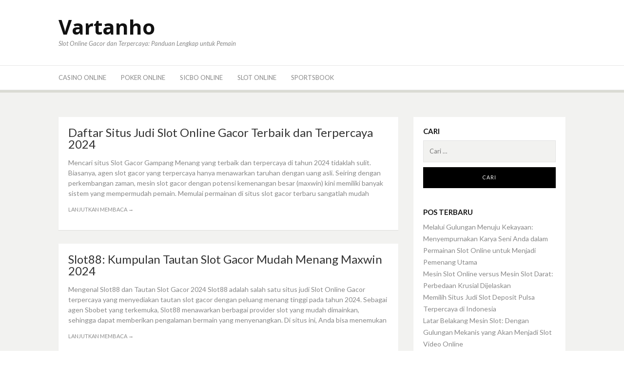

--- FILE ---
content_type: text/html; charset=UTF-8
request_url: https://vartanho.com/page/2/
body_size: 10452
content:
<!DOCTYPE html>
<html lang="id">
<head>
<meta charset="UTF-8">
<meta name="viewport" content="width=device-width, initial-scale=1">
<link rel="profile" href="https://gmpg.org/xfn/11">
<link rel="pingback" href="https://vartanho.com/xmlrpc.php">
<meta name='robots' content='index, follow, max-image-preview:large, max-snippet:-1, max-video-preview:-1' />
<!-- This site is optimized with the Yoast SEO plugin v23.6 - https://yoast.com/wordpress/plugins/seo/ -->
<title>Vartanho - Laman 2 dari 3 - Slot Online Gacor dan Terpercaya: Panduan Lengkap untuk Pemain</title>
<meta name="description" content="Slot Online Gacor dan Terpercaya: Panduan Lengkap untuk Pemain" />
<link rel="canonical" href="https://vartanho.com/page/2/" />
<link rel="prev" href="https://vartanho.com/" />
<link rel="next" href="https://vartanho.com/page/3/" />
<meta property="og:locale" content="id_ID" />
<meta property="og:type" content="website" />
<meta property="og:title" content="Vartanho" />
<meta property="og:description" content="Slot Online Gacor dan Terpercaya: Panduan Lengkap untuk Pemain" />
<meta property="og:url" content="https://vartanho.com/" />
<meta property="og:site_name" content="Vartanho" />
<meta name="twitter:card" content="summary_large_image" />
<script type="application/ld+json" class="yoast-schema-graph">{"@context":"https://schema.org","@graph":[{"@type":"CollectionPage","@id":"https://vartanho.com/","url":"https://vartanho.com/page/2/","name":"Vartanho - Laman 2 dari 3 - Slot Online Gacor dan Terpercaya: Panduan Lengkap untuk Pemain","isPartOf":{"@id":"https://vartanho.com/#website"},"description":"Slot Online Gacor dan Terpercaya: Panduan Lengkap untuk Pemain","breadcrumb":{"@id":"https://vartanho.com/page/2/#breadcrumb"},"inLanguage":"id"},{"@type":"BreadcrumbList","@id":"https://vartanho.com/page/2/#breadcrumb","itemListElement":[{"@type":"ListItem","position":1,"name":"Beranda"}]},{"@type":"WebSite","@id":"https://vartanho.com/#website","url":"https://vartanho.com/","name":"Vartanho","description":"Slot Online Gacor dan Terpercaya: Panduan Lengkap untuk Pemain","potentialAction":[{"@type":"SearchAction","target":{"@type":"EntryPoint","urlTemplate":"https://vartanho.com/?s={search_term_string}"},"query-input":{"@type":"PropertyValueSpecification","valueRequired":true,"valueName":"search_term_string"}}],"inLanguage":"id"}]}</script>
<!-- / Yoast SEO plugin. -->
<link rel='dns-prefetch' href='//fonts.googleapis.com' />
<link rel="alternate" type="application/rss+xml" title="Vartanho &raquo; Feed" href="https://vartanho.com/feed/" />
<link rel="alternate" type="application/rss+xml" title="Vartanho &raquo; Umpan Komentar" href="https://vartanho.com/comments/feed/" />
<style id='wp-img-auto-sizes-contain-inline-css' type='text/css'>
img:is([sizes=auto i],[sizes^="auto," i]){contain-intrinsic-size:3000px 1500px}
/*# sourceURL=wp-img-auto-sizes-contain-inline-css */
</style>
<style id='wp-block-library-inline-css' type='text/css'>
:root{--wp-block-synced-color:#7a00df;--wp-block-synced-color--rgb:122,0,223;--wp-bound-block-color:var(--wp-block-synced-color);--wp-editor-canvas-background:#ddd;--wp-admin-theme-color:#007cba;--wp-admin-theme-color--rgb:0,124,186;--wp-admin-theme-color-darker-10:#006ba1;--wp-admin-theme-color-darker-10--rgb:0,107,160.5;--wp-admin-theme-color-darker-20:#005a87;--wp-admin-theme-color-darker-20--rgb:0,90,135;--wp-admin-border-width-focus:2px}@media (min-resolution:192dpi){:root{--wp-admin-border-width-focus:1.5px}}.wp-element-button{cursor:pointer}:root .has-very-light-gray-background-color{background-color:#eee}:root .has-very-dark-gray-background-color{background-color:#313131}:root .has-very-light-gray-color{color:#eee}:root .has-very-dark-gray-color{color:#313131}:root .has-vivid-green-cyan-to-vivid-cyan-blue-gradient-background{background:linear-gradient(135deg,#00d084,#0693e3)}:root .has-purple-crush-gradient-background{background:linear-gradient(135deg,#34e2e4,#4721fb 50%,#ab1dfe)}:root .has-hazy-dawn-gradient-background{background:linear-gradient(135deg,#faaca8,#dad0ec)}:root .has-subdued-olive-gradient-background{background:linear-gradient(135deg,#fafae1,#67a671)}:root .has-atomic-cream-gradient-background{background:linear-gradient(135deg,#fdd79a,#004a59)}:root .has-nightshade-gradient-background{background:linear-gradient(135deg,#330968,#31cdcf)}:root .has-midnight-gradient-background{background:linear-gradient(135deg,#020381,#2874fc)}:root{--wp--preset--font-size--normal:16px;--wp--preset--font-size--huge:42px}.has-regular-font-size{font-size:1em}.has-larger-font-size{font-size:2.625em}.has-normal-font-size{font-size:var(--wp--preset--font-size--normal)}.has-huge-font-size{font-size:var(--wp--preset--font-size--huge)}.has-text-align-center{text-align:center}.has-text-align-left{text-align:left}.has-text-align-right{text-align:right}.has-fit-text{white-space:nowrap!important}#end-resizable-editor-section{display:none}.aligncenter{clear:both}.items-justified-left{justify-content:flex-start}.items-justified-center{justify-content:center}.items-justified-right{justify-content:flex-end}.items-justified-space-between{justify-content:space-between}.screen-reader-text{border:0;clip-path:inset(50%);height:1px;margin:-1px;overflow:hidden;padding:0;position:absolute;width:1px;word-wrap:normal!important}.screen-reader-text:focus{background-color:#ddd;clip-path:none;color:#444;display:block;font-size:1em;height:auto;left:5px;line-height:normal;padding:15px 23px 14px;text-decoration:none;top:5px;width:auto;z-index:100000}html :where(.has-border-color){border-style:solid}html :where([style*=border-top-color]){border-top-style:solid}html :where([style*=border-right-color]){border-right-style:solid}html :where([style*=border-bottom-color]){border-bottom-style:solid}html :where([style*=border-left-color]){border-left-style:solid}html :where([style*=border-width]){border-style:solid}html :where([style*=border-top-width]){border-top-style:solid}html :where([style*=border-right-width]){border-right-style:solid}html :where([style*=border-bottom-width]){border-bottom-style:solid}html :where([style*=border-left-width]){border-left-style:solid}html :where(img[class*=wp-image-]){height:auto;max-width:100%}:where(figure){margin:0 0 1em}html :where(.is-position-sticky){--wp-admin--admin-bar--position-offset:var(--wp-admin--admin-bar--height,0px)}@media screen and (max-width:600px){html :where(.is-position-sticky){--wp-admin--admin-bar--position-offset:0px}}
/*# sourceURL=wp-block-library-inline-css */
</style><style id='wp-block-heading-inline-css' type='text/css'>
h1:where(.wp-block-heading).has-background,h2:where(.wp-block-heading).has-background,h3:where(.wp-block-heading).has-background,h4:where(.wp-block-heading).has-background,h5:where(.wp-block-heading).has-background,h6:where(.wp-block-heading).has-background{padding:1.25em 2.375em}h1.has-text-align-left[style*=writing-mode]:where([style*=vertical-lr]),h1.has-text-align-right[style*=writing-mode]:where([style*=vertical-rl]),h2.has-text-align-left[style*=writing-mode]:where([style*=vertical-lr]),h2.has-text-align-right[style*=writing-mode]:where([style*=vertical-rl]),h3.has-text-align-left[style*=writing-mode]:where([style*=vertical-lr]),h3.has-text-align-right[style*=writing-mode]:where([style*=vertical-rl]),h4.has-text-align-left[style*=writing-mode]:where([style*=vertical-lr]),h4.has-text-align-right[style*=writing-mode]:where([style*=vertical-rl]),h5.has-text-align-left[style*=writing-mode]:where([style*=vertical-lr]),h5.has-text-align-right[style*=writing-mode]:where([style*=vertical-rl]),h6.has-text-align-left[style*=writing-mode]:where([style*=vertical-lr]),h6.has-text-align-right[style*=writing-mode]:where([style*=vertical-rl]){rotate:180deg}
/*# sourceURL=https://vartanho.com/wp-includes/blocks/heading/style.min.css */
</style>
<style id='wp-block-list-inline-css' type='text/css'>
ol,ul{box-sizing:border-box}:root :where(.wp-block-list.has-background){padding:1.25em 2.375em}
/*# sourceURL=https://vartanho.com/wp-includes/blocks/list/style.min.css */
</style>
<style id='wp-block-paragraph-inline-css' type='text/css'>
.is-small-text{font-size:.875em}.is-regular-text{font-size:1em}.is-large-text{font-size:2.25em}.is-larger-text{font-size:3em}.has-drop-cap:not(:focus):first-letter{float:left;font-size:8.4em;font-style:normal;font-weight:100;line-height:.68;margin:.05em .1em 0 0;text-transform:uppercase}body.rtl .has-drop-cap:not(:focus):first-letter{float:none;margin-left:.1em}p.has-drop-cap.has-background{overflow:hidden}:root :where(p.has-background){padding:1.25em 2.375em}:where(p.has-text-color:not(.has-link-color)) a{color:inherit}p.has-text-align-left[style*="writing-mode:vertical-lr"],p.has-text-align-right[style*="writing-mode:vertical-rl"]{rotate:180deg}
/*# sourceURL=https://vartanho.com/wp-includes/blocks/paragraph/style.min.css */
</style>
<style id='global-styles-inline-css' type='text/css'>
:root{--wp--preset--aspect-ratio--square: 1;--wp--preset--aspect-ratio--4-3: 4/3;--wp--preset--aspect-ratio--3-4: 3/4;--wp--preset--aspect-ratio--3-2: 3/2;--wp--preset--aspect-ratio--2-3: 2/3;--wp--preset--aspect-ratio--16-9: 16/9;--wp--preset--aspect-ratio--9-16: 9/16;--wp--preset--color--black: #000000;--wp--preset--color--cyan-bluish-gray: #abb8c3;--wp--preset--color--white: #ffffff;--wp--preset--color--pale-pink: #f78da7;--wp--preset--color--vivid-red: #cf2e2e;--wp--preset--color--luminous-vivid-orange: #ff6900;--wp--preset--color--luminous-vivid-amber: #fcb900;--wp--preset--color--light-green-cyan: #7bdcb5;--wp--preset--color--vivid-green-cyan: #00d084;--wp--preset--color--pale-cyan-blue: #8ed1fc;--wp--preset--color--vivid-cyan-blue: #0693e3;--wp--preset--color--vivid-purple: #9b51e0;--wp--preset--gradient--vivid-cyan-blue-to-vivid-purple: linear-gradient(135deg,rgb(6,147,227) 0%,rgb(155,81,224) 100%);--wp--preset--gradient--light-green-cyan-to-vivid-green-cyan: linear-gradient(135deg,rgb(122,220,180) 0%,rgb(0,208,130) 100%);--wp--preset--gradient--luminous-vivid-amber-to-luminous-vivid-orange: linear-gradient(135deg,rgb(252,185,0) 0%,rgb(255,105,0) 100%);--wp--preset--gradient--luminous-vivid-orange-to-vivid-red: linear-gradient(135deg,rgb(255,105,0) 0%,rgb(207,46,46) 100%);--wp--preset--gradient--very-light-gray-to-cyan-bluish-gray: linear-gradient(135deg,rgb(238,238,238) 0%,rgb(169,184,195) 100%);--wp--preset--gradient--cool-to-warm-spectrum: linear-gradient(135deg,rgb(74,234,220) 0%,rgb(151,120,209) 20%,rgb(207,42,186) 40%,rgb(238,44,130) 60%,rgb(251,105,98) 80%,rgb(254,248,76) 100%);--wp--preset--gradient--blush-light-purple: linear-gradient(135deg,rgb(255,206,236) 0%,rgb(152,150,240) 100%);--wp--preset--gradient--blush-bordeaux: linear-gradient(135deg,rgb(254,205,165) 0%,rgb(254,45,45) 50%,rgb(107,0,62) 100%);--wp--preset--gradient--luminous-dusk: linear-gradient(135deg,rgb(255,203,112) 0%,rgb(199,81,192) 50%,rgb(65,88,208) 100%);--wp--preset--gradient--pale-ocean: linear-gradient(135deg,rgb(255,245,203) 0%,rgb(182,227,212) 50%,rgb(51,167,181) 100%);--wp--preset--gradient--electric-grass: linear-gradient(135deg,rgb(202,248,128) 0%,rgb(113,206,126) 100%);--wp--preset--gradient--midnight: linear-gradient(135deg,rgb(2,3,129) 0%,rgb(40,116,252) 100%);--wp--preset--font-size--small: 13px;--wp--preset--font-size--medium: 20px;--wp--preset--font-size--large: 36px;--wp--preset--font-size--x-large: 42px;--wp--preset--spacing--20: 0.44rem;--wp--preset--spacing--30: 0.67rem;--wp--preset--spacing--40: 1rem;--wp--preset--spacing--50: 1.5rem;--wp--preset--spacing--60: 2.25rem;--wp--preset--spacing--70: 3.38rem;--wp--preset--spacing--80: 5.06rem;--wp--preset--shadow--natural: 6px 6px 9px rgba(0, 0, 0, 0.2);--wp--preset--shadow--deep: 12px 12px 50px rgba(0, 0, 0, 0.4);--wp--preset--shadow--sharp: 6px 6px 0px rgba(0, 0, 0, 0.2);--wp--preset--shadow--outlined: 6px 6px 0px -3px rgb(255, 255, 255), 6px 6px rgb(0, 0, 0);--wp--preset--shadow--crisp: 6px 6px 0px rgb(0, 0, 0);}:where(.is-layout-flex){gap: 0.5em;}:where(.is-layout-grid){gap: 0.5em;}body .is-layout-flex{display: flex;}.is-layout-flex{flex-wrap: wrap;align-items: center;}.is-layout-flex > :is(*, div){margin: 0;}body .is-layout-grid{display: grid;}.is-layout-grid > :is(*, div){margin: 0;}:where(.wp-block-columns.is-layout-flex){gap: 2em;}:where(.wp-block-columns.is-layout-grid){gap: 2em;}:where(.wp-block-post-template.is-layout-flex){gap: 1.25em;}:where(.wp-block-post-template.is-layout-grid){gap: 1.25em;}.has-black-color{color: var(--wp--preset--color--black) !important;}.has-cyan-bluish-gray-color{color: var(--wp--preset--color--cyan-bluish-gray) !important;}.has-white-color{color: var(--wp--preset--color--white) !important;}.has-pale-pink-color{color: var(--wp--preset--color--pale-pink) !important;}.has-vivid-red-color{color: var(--wp--preset--color--vivid-red) !important;}.has-luminous-vivid-orange-color{color: var(--wp--preset--color--luminous-vivid-orange) !important;}.has-luminous-vivid-amber-color{color: var(--wp--preset--color--luminous-vivid-amber) !important;}.has-light-green-cyan-color{color: var(--wp--preset--color--light-green-cyan) !important;}.has-vivid-green-cyan-color{color: var(--wp--preset--color--vivid-green-cyan) !important;}.has-pale-cyan-blue-color{color: var(--wp--preset--color--pale-cyan-blue) !important;}.has-vivid-cyan-blue-color{color: var(--wp--preset--color--vivid-cyan-blue) !important;}.has-vivid-purple-color{color: var(--wp--preset--color--vivid-purple) !important;}.has-black-background-color{background-color: var(--wp--preset--color--black) !important;}.has-cyan-bluish-gray-background-color{background-color: var(--wp--preset--color--cyan-bluish-gray) !important;}.has-white-background-color{background-color: var(--wp--preset--color--white) !important;}.has-pale-pink-background-color{background-color: var(--wp--preset--color--pale-pink) !important;}.has-vivid-red-background-color{background-color: var(--wp--preset--color--vivid-red) !important;}.has-luminous-vivid-orange-background-color{background-color: var(--wp--preset--color--luminous-vivid-orange) !important;}.has-luminous-vivid-amber-background-color{background-color: var(--wp--preset--color--luminous-vivid-amber) !important;}.has-light-green-cyan-background-color{background-color: var(--wp--preset--color--light-green-cyan) !important;}.has-vivid-green-cyan-background-color{background-color: var(--wp--preset--color--vivid-green-cyan) !important;}.has-pale-cyan-blue-background-color{background-color: var(--wp--preset--color--pale-cyan-blue) !important;}.has-vivid-cyan-blue-background-color{background-color: var(--wp--preset--color--vivid-cyan-blue) !important;}.has-vivid-purple-background-color{background-color: var(--wp--preset--color--vivid-purple) !important;}.has-black-border-color{border-color: var(--wp--preset--color--black) !important;}.has-cyan-bluish-gray-border-color{border-color: var(--wp--preset--color--cyan-bluish-gray) !important;}.has-white-border-color{border-color: var(--wp--preset--color--white) !important;}.has-pale-pink-border-color{border-color: var(--wp--preset--color--pale-pink) !important;}.has-vivid-red-border-color{border-color: var(--wp--preset--color--vivid-red) !important;}.has-luminous-vivid-orange-border-color{border-color: var(--wp--preset--color--luminous-vivid-orange) !important;}.has-luminous-vivid-amber-border-color{border-color: var(--wp--preset--color--luminous-vivid-amber) !important;}.has-light-green-cyan-border-color{border-color: var(--wp--preset--color--light-green-cyan) !important;}.has-vivid-green-cyan-border-color{border-color: var(--wp--preset--color--vivid-green-cyan) !important;}.has-pale-cyan-blue-border-color{border-color: var(--wp--preset--color--pale-cyan-blue) !important;}.has-vivid-cyan-blue-border-color{border-color: var(--wp--preset--color--vivid-cyan-blue) !important;}.has-vivid-purple-border-color{border-color: var(--wp--preset--color--vivid-purple) !important;}.has-vivid-cyan-blue-to-vivid-purple-gradient-background{background: var(--wp--preset--gradient--vivid-cyan-blue-to-vivid-purple) !important;}.has-light-green-cyan-to-vivid-green-cyan-gradient-background{background: var(--wp--preset--gradient--light-green-cyan-to-vivid-green-cyan) !important;}.has-luminous-vivid-amber-to-luminous-vivid-orange-gradient-background{background: var(--wp--preset--gradient--luminous-vivid-amber-to-luminous-vivid-orange) !important;}.has-luminous-vivid-orange-to-vivid-red-gradient-background{background: var(--wp--preset--gradient--luminous-vivid-orange-to-vivid-red) !important;}.has-very-light-gray-to-cyan-bluish-gray-gradient-background{background: var(--wp--preset--gradient--very-light-gray-to-cyan-bluish-gray) !important;}.has-cool-to-warm-spectrum-gradient-background{background: var(--wp--preset--gradient--cool-to-warm-spectrum) !important;}.has-blush-light-purple-gradient-background{background: var(--wp--preset--gradient--blush-light-purple) !important;}.has-blush-bordeaux-gradient-background{background: var(--wp--preset--gradient--blush-bordeaux) !important;}.has-luminous-dusk-gradient-background{background: var(--wp--preset--gradient--luminous-dusk) !important;}.has-pale-ocean-gradient-background{background: var(--wp--preset--gradient--pale-ocean) !important;}.has-electric-grass-gradient-background{background: var(--wp--preset--gradient--electric-grass) !important;}.has-midnight-gradient-background{background: var(--wp--preset--gradient--midnight) !important;}.has-small-font-size{font-size: var(--wp--preset--font-size--small) !important;}.has-medium-font-size{font-size: var(--wp--preset--font-size--medium) !important;}.has-large-font-size{font-size: var(--wp--preset--font-size--large) !important;}.has-x-large-font-size{font-size: var(--wp--preset--font-size--x-large) !important;}
/*# sourceURL=global-styles-inline-css */
</style>
<style id='classic-theme-styles-inline-css' type='text/css'>
/*! This file is auto-generated */
.wp-block-button__link{color:#fff;background-color:#32373c;border-radius:9999px;box-shadow:none;text-decoration:none;padding:calc(.667em + 2px) calc(1.333em + 2px);font-size:1.125em}.wp-block-file__button{background:#32373c;color:#fff;text-decoration:none}
/*# sourceURL=/wp-includes/css/classic-themes.min.css */
</style>
<link rel='stylesheet' id='dulcet-fonts-css' href='https://fonts.googleapis.com/css?family=Lato%3A400italic%2C600italic%2C700italic%2C400%2C600%2C700%7COpen+Sans%3A400italic%2C600italic%2C700italic%2C400%2C600%2C700&#038;subset=latin%2Clatin-ext' type='text/css' media='all' />
<!-- <link rel='stylesheet' id='genericons-css' href='https://vartanho.com/wp-content/themes/dulcet/assets/genericons/genericons.css?ver=3.4.1' type='text/css' media='all' /> -->
<!-- <link rel='stylesheet' id='dulcet-style-css' href='https://vartanho.com/wp-content/themes/dulcet/style.css?ver=5df8af31c2092349c5ff1b07d4919e66' type='text/css' media='all' /> -->
<link rel="stylesheet" type="text/css" href="//vartanho.com/wp-content/cache/wpfc-minified/knanuddx/duaow.css" media="all"/>
<style id='dulcet-style-inline-css' type='text/css'>
.post-format-icon.image-icon {
background-color: #7baa74;
}
.post-format-icon.gallery-icon {
background-color: #ff9000;
}
.post-format-icon.video-icon {
background-color: #ff6600;
}
.post-format-icon.link-icon {
background-color: #ff0006;
}
.post-format-icon.quote-icon {
background-color: #9e9e9e;
}
.post-format-icon.audio-icon {
background-color: #ba7cc0;
}
.post-format-icon.aside-icon {
background-color: #d56e6f;
}
.post-format-icon.chat-icon {
background-color: #24CEFF;
}
.post-format-icon.standard-icon {
background-color: #000;
}
.site-footer {
background-color: ;
}
.site-footer,
.site-footer a,
.site-footer .widget-title,
.copyright-text,
.design-by,
.site-info .site-copyright a { color:  }
.main-navigation a { color : #898989;}
.main-navigation a:hover,
.main-navigation .current_page_item > a,
.main-navigation .current-menu-item > a,
.main-navigation .current_page_ancestor > a
{ color: #000;}
.social-links ul a { color : #898989;}
.social-links ul a:hover::before { color: #000;}
/*# sourceURL=dulcet-style-inline-css */
</style>
<script src='//vartanho.com/wp-content/cache/wpfc-minified/qkvepe6s/duaow.js' type="text/javascript"></script>
<!-- <script type="text/javascript" src="https://vartanho.com/wp-includes/js/jquery/jquery.min.js?ver=3.7.1" id="jquery-core-js"></script> -->
<!-- <script type="text/javascript" src="https://vartanho.com/wp-includes/js/jquery/jquery-migrate.min.js?ver=3.4.1" id="jquery-migrate-js"></script> -->
<link rel="https://api.w.org/" href="https://vartanho.com/wp-json/" /><link rel="EditURI" type="application/rsd+xml" title="RSD" href="https://vartanho.com/xmlrpc.php?rsd" />
<style>/* CSS added by WP Meta and Date Remover*/.wp-block-post-author__name{display:none !important;}
.wp-block-post-date{display:none !important;}
.entry-meta {display:none !important;}
.home .entry-meta { display: none; }
.entry-footer {display:none !important;}
.home .entry-footer { display: none; }</style><style>/* CSS added by WP Meta and Date Remover*/.wp-block-post-author__name{display:none !important;}
.wp-block-post-date{display:none !important;}
.entry-meta {display:none !important;}
.home .entry-meta { display: none; }
.entry-footer {display:none !important;}
.home .entry-footer { display: none; }</style></head>
<body data-rsssl=1 class="home blog paged wp-embed-responsive paged-2 wp-theme-dulcet hfeed">
<div id="page" class="site">
<!-- begin .header-mobile-menu -->
<nav class="st-menu st-effect-1" id="menu-3">
<div class="btn-close-home">
<button class="close-button" id="closemenu"><span class="genericon genericon-close"></span></button>
<a href="https://vartanho.com/" class="home-button"><i class="genericon genericon-home"></i></a>
</div>
<div class="menu-menu-utama-container"><ul><li id="menu-item-9" class="menu-item menu-item-type-taxonomy menu-item-object-category menu-item-9"><a href="https://vartanho.com/category/casino-online/">Casino Online</a></li>
<li id="menu-item-10" class="menu-item menu-item-type-taxonomy menu-item-object-category menu-item-10"><a href="https://vartanho.com/category/poker-online/">Poker Online</a></li>
<li id="menu-item-11" class="menu-item menu-item-type-taxonomy menu-item-object-category menu-item-11"><a href="https://vartanho.com/category/sicbo-online/">Sicbo Online</a></li>
<li id="menu-item-12" class="menu-item menu-item-type-taxonomy menu-item-object-category menu-item-12"><a href="https://vartanho.com/category/slot-online/">Slot Online</a></li>
<li id="menu-item-13" class="menu-item menu-item-type-taxonomy menu-item-object-category menu-item-13"><a href="https://vartanho.com/category/sportsbook/">Sportsbook</a></li>
</ul></div>	</nav>
<!-- end .header-mobile-menu -->
<div class="site-pusher">
<a class="skip-link screen-reader-text" href="#main">Lompat ke konten</a>
<header id="masthead" class="site-header" role="banner">
<div class="container">
<div class="site-branding">
<h1 class="site-title"><a href="https://vartanho.com/" rel="home">Vartanho</a></h1>
<p class="site-description">Slot Online Gacor dan Terpercaya: Panduan Lengkap untuk Pemain</p>
</div><!-- .site-branding -->
<div class="header-right">
</div>
</div>
</header><!-- #masthead -->
<div class="main-menu">
<div class="container">
<button class="top-mobile-menu-button mobile-menu-button" data-effect="st-effect-1" type="button"><i class="genericon genericon-menu"></i></button>
<nav id="site-navigation" class="main-navigation" role="navigation">
<div class="menu-menu-utama-container"><ul id="primary-menu" class="menu"><li class="menu-item menu-item-type-taxonomy menu-item-object-category menu-item-9"><a href="https://vartanho.com/category/casino-online/">Casino Online</a></li>
<li class="menu-item menu-item-type-taxonomy menu-item-object-category menu-item-10"><a href="https://vartanho.com/category/poker-online/">Poker Online</a></li>
<li class="menu-item menu-item-type-taxonomy menu-item-object-category menu-item-11"><a href="https://vartanho.com/category/sicbo-online/">Sicbo Online</a></li>
<li class="menu-item menu-item-type-taxonomy menu-item-object-category menu-item-12"><a href="https://vartanho.com/category/slot-online/">Slot Online</a></li>
<li class="menu-item menu-item-type-taxonomy menu-item-object-category menu-item-13"><a href="https://vartanho.com/category/sportsbook/">Sportsbook</a></li>
</ul></div>				</nav><!-- #site-navigation -->
<div class="social-menu">
</div>
</div>
</div>
<div id="content" class="site-content">
<div class="container">
<div id="primary" class="content-area">
<main id="main" class="site-main" role="main">
<article id="post-67" class="post-67 post type-post status-publish format-standard has-post-thumbnail hentry category-slot-online">
<header class="entry-header">
<h2 class="entry-title"><a href="https://vartanho.com/daftar-situs-judi-slot-online-gacor-terbaik-dan-terpercaya-2024/" rel="bookmark">Daftar Situs Judi Slot Online Gacor Terbaik dan Terpercaya 2024</a></h2>	</header><!-- .entry-header -->
<div class="entry-content">
<p>Mencari situs Slot Gacor Gampang Menang yang terbaik dan terpercaya di tahun 2024 tidaklah sulit. Biasanya, agen slot gacor yang terpercaya hanya menawarkan taruhan dengan uang asli. Seiring dengan perkembangan zaman, mesin slot gacor dengan potensi kemenangan besar (maxwin) kini memiliki banyak sistem yang mempermudah pemain. Memulai permainan di situs slot gacor terbaru sangatlah mudah<a class="more-link" href="https://vartanho.com/daftar-situs-judi-slot-online-gacor-terbaik-dan-terpercaya-2024/">Lanjutkan membaca <span class="meta-nav">&rarr;</span></a></p>
</div><!-- .entry-content -->
<div class="entry-footer">
<span class="posted-on"><i class="genericon genericon-month"></i> <a href="https://vartanho.com/daftar-situs-judi-slot-online-gacor-terbaik-dan-terpercaya-2024/" rel="bookmark"><time class="entry-date published" datetime=""></time><time class="updated" datetime=""></time></a></span><a href="https://vartanho.com/daftar-situs-judi-slot-online-gacor-terbaik-dan-terpercaya-2024/" class="post-link"><i class="genericon genericon-link"></i></a>	</div>
</article><!-- #post-## -->
<article id="post-64" class="post-64 post type-post status-publish format-standard has-post-thumbnail hentry category-slot-online">
<header class="entry-header">
<h2 class="entry-title"><a href="https://vartanho.com/slot88-kumpulan-tautan-slot-gacor-mudah-menang-maxwin-2024/" rel="bookmark">Slot88: Kumpulan Tautan Slot Gacor Mudah Menang Maxwin 2024</a></h2>	</header><!-- .entry-header -->
<div class="entry-content">
<p>Mengenal Slot88 dan Tautan Slot Gacor 2024 Slot88 adalah salah satu situs judi Slot Online Gacor terpercaya yang menyediakan tautan slot gacor dengan peluang menang tinggi pada tahun 2024. Sebagai agen Sbobet yang terkemuka, Slot88 menawarkan berbagai provider slot yang mudah dimainkan, sehingga dapat memberikan pengalaman bermain yang menyenangkan. Di situs ini, Anda bisa menemukan<a class="more-link" href="https://vartanho.com/slot88-kumpulan-tautan-slot-gacor-mudah-menang-maxwin-2024/">Lanjutkan membaca <span class="meta-nav">&rarr;</span></a></p>
</div><!-- .entry-content -->
<div class="entry-footer">
<span class="posted-on"><i class="genericon genericon-month"></i> <a href="https://vartanho.com/slot88-kumpulan-tautan-slot-gacor-mudah-menang-maxwin-2024/" rel="bookmark"><time class="entry-date published" datetime=""></time><time class="updated" datetime=""></time></a></span><a href="https://vartanho.com/slot88-kumpulan-tautan-slot-gacor-mudah-menang-maxwin-2024/" class="post-link"><i class="genericon genericon-link"></i></a>	</div>
</article><!-- #post-## -->
<article id="post-61" class="post-61 post type-post status-publish format-standard has-post-thumbnail hentry category-slot-online">
<header class="entry-header">
<h2 class="entry-title"><a href="https://vartanho.com/tips-bermain-game-slot-online-gacor-terbesar/" rel="bookmark">TIPS BERMAIN GAME SLOT ONLINE GACOR TERBESAR</a></h2>	</header><!-- .entry-header -->
<div class="entry-content">
<p>Bingo adalah permainan terkenal yang dimainkan di atas kertas, namun pemain kini dapat memanfaatkan permainan online yang mendebarkan ini. Anda masih akan mengklik angka sambil menunggu panggilan dealer karena ide dasar permainan tidak terpengaruh. Hanya ada beberapa perubahan kecil pada gameplay untuk menjaga keaslian game tersebut. Tiket Anda secara otomatis akan ditandai sebagai selesai; Anda<a class="more-link" href="https://vartanho.com/tips-bermain-game-slot-online-gacor-terbesar/">Lanjutkan membaca <span class="meta-nav">&rarr;</span></a></p>
</div><!-- .entry-content -->
<div class="entry-footer">
<span class="posted-on"><i class="genericon genericon-month"></i> <a href="https://vartanho.com/tips-bermain-game-slot-online-gacor-terbesar/" rel="bookmark"><time class="entry-date published" datetime=""></time><time class="updated" datetime=""></time></a></span><a href="https://vartanho.com/tips-bermain-game-slot-online-gacor-terbesar/" class="post-link"><i class="genericon genericon-link"></i></a>	</div>
</article><!-- #post-## -->
<article id="post-58" class="post-58 post type-post status-publish format-standard has-post-thumbnail hentry category-slot-online">
<header class="entry-header">
<h2 class="entry-title"><a href="https://vartanho.com/meminimalisir-kekalahan-bermain-slot-dengan-melihat-rtp-slot-gacor-tiap-menitnya/" rel="bookmark">Meminimalisir Kekalahan Bermain Slot Dengan Melihat RTP Slot Gacor Tiap Menitnya</a></h2>	</header><!-- .entry-header -->
<div class="entry-content">
<p>Dengan adanya perubahan terkini perihal RTP slot gacor, karet personel bisa membangun perintah yang cerdas bagian dalam memintal game yang akan dimainkan. Situs Daftar Judi Slot Online ini memungkinkan karet tukang judi menjelang menjadwalkan reka bentuk merakit berlandasan babak pengusiran yang diharapkan. Hal ini bisa memperteguh kemungkinan merakit menjelang berhasil pengaruh yang menggiurkan. Tentu saja,<a class="more-link" href="https://vartanho.com/meminimalisir-kekalahan-bermain-slot-dengan-melihat-rtp-slot-gacor-tiap-menitnya/">Lanjutkan membaca <span class="meta-nav">&rarr;</span></a></p>
</div><!-- .entry-content -->
<div class="entry-footer">
<span class="posted-on"><i class="genericon genericon-month"></i> <a href="https://vartanho.com/meminimalisir-kekalahan-bermain-slot-dengan-melihat-rtp-slot-gacor-tiap-menitnya/" rel="bookmark"><time class="entry-date published" datetime=""></time><time class="updated" datetime=""></time></a></span><a href="https://vartanho.com/meminimalisir-kekalahan-bermain-slot-dengan-melihat-rtp-slot-gacor-tiap-menitnya/" class="post-link"><i class="genericon genericon-link"></i></a>	</div>
</article><!-- #post-## -->
<article id="post-54" class="post-54 post type-post status-publish format-standard has-post-thumbnail hentry category-slot-online">
<header class="entry-header">
<h2 class="entry-title"><a href="https://vartanho.com/situs-agen-slot-deposit-pulsa-terpercaya-2024/" rel="bookmark">Situs Agen Slot Deposit Pulsa Terpercaya 2024</a></h2>	</header><!-- .entry-header -->
<div class="entry-content">
<p>Selamat datang di Situs Daftar Judi Slot Online Deposit Pulsa Terpercaya 2024, tempat terbaik untuk menemukan daftar terbaru situs judi slot yang saat ini sedang populer di kalangan masyarakat Indonesia. Permainan slot pulsa telah menjadi favorit di berbagai kalangan, terutama karena kemudahan transaksi dan keamanan yang ditawarkan oleh situs-situs terpercaya. Keunggulan Slot Pulsa 2024 Slot<a class="more-link" href="https://vartanho.com/situs-agen-slot-deposit-pulsa-terpercaya-2024/">Lanjutkan membaca <span class="meta-nav">&rarr;</span></a></p>
</div><!-- .entry-content -->
<div class="entry-footer">
<span class="posted-on"><i class="genericon genericon-month"></i> <a href="https://vartanho.com/situs-agen-slot-deposit-pulsa-terpercaya-2024/" rel="bookmark"><time class="entry-date published" datetime=""></time><time class="updated" datetime=""></time></a></span><a href="https://vartanho.com/situs-agen-slot-deposit-pulsa-terpercaya-2024/" class="post-link"><i class="genericon genericon-link"></i></a>	</div>
</article><!-- #post-## -->
<article id="post-51" class="post-51 post type-post status-publish format-standard has-post-thumbnail hentry category-slot-online">
<header class="entry-header">
<h2 class="entry-title"><a href="https://vartanho.com/temukan-situs-slot-bonus-100-terpercaya-di-awal-2024/" rel="bookmark">Temukan Situs Slot Bonus 100% Terpercaya di Awal 2024</a></h2>	</header><!-- .entry-header -->
<div class="entry-content">
<p>Dalam mencari Situs Daftar Judi Slot Online yang menawarkan bonus besar dan peluang menang tinggi, keberuntungan dan kecerdasan dalam memilih sangatlah penting. Situs slot dengan bonus new member 100% di awal tahun 2024 menawarkan pengalaman bermain yang memuaskan dan berbagai promosi menarik. Mengapa Memilih Situs Slot Bonus 100%? Situs slot bonus 100% di depan tidak<a class="more-link" href="https://vartanho.com/temukan-situs-slot-bonus-100-terpercaya-di-awal-2024/">Lanjutkan membaca <span class="meta-nav">&rarr;</span></a></p>
</div><!-- .entry-content -->
<div class="entry-footer">
<span class="posted-on"><i class="genericon genericon-month"></i> <a href="https://vartanho.com/temukan-situs-slot-bonus-100-terpercaya-di-awal-2024/" rel="bookmark"><time class="entry-date published" datetime=""></time><time class="updated" datetime=""></time></a></span><a href="https://vartanho.com/temukan-situs-slot-bonus-100-terpercaya-di-awal-2024/" class="post-link"><i class="genericon genericon-link"></i></a>	</div>
</article><!-- #post-## -->
<article id="post-48" class="post-48 post type-post status-publish format-standard has-post-thumbnail hentry category-slot-online">
<header class="entry-header">
<h2 class="entry-title"><a href="https://vartanho.com/bermain-judi-slot-dengan-modal-terjangkau-manfaat-slot-qris-5000/" rel="bookmark">Bermain Judi Slot dengan Modal Terjangkau: Manfaat Slot QRIS 5000</a></h2>	</header><!-- .entry-header -->
<div class="entry-content">
<p>Mengapa Pilih Slot QRIS untuk Bermain Judi Slot dengan Modal Recehan? Dengan semakin meningkatnya minat dalam bermain Situs Daftar Judi Slot Online, banyak pemain mencari opsi yang ramah untuk dompet mereka. Salah satu solusi yang populer adalah bermain di situs slot dengan deposit QRIS hanya sebesar 5000 rupiah. Ini bukan hanya tentang kemudahan dalam bertransaksi,<a class="more-link" href="https://vartanho.com/bermain-judi-slot-dengan-modal-terjangkau-manfaat-slot-qris-5000/">Lanjutkan membaca <span class="meta-nav">&rarr;</span></a></p>
</div><!-- .entry-content -->
<div class="entry-footer">
<span class="posted-on"><i class="genericon genericon-month"></i> <a href="https://vartanho.com/bermain-judi-slot-dengan-modal-terjangkau-manfaat-slot-qris-5000/" rel="bookmark"><time class="entry-date published" datetime=""></time><time class="updated" datetime=""></time></a></span><a href="https://vartanho.com/bermain-judi-slot-dengan-modal-terjangkau-manfaat-slot-qris-5000/" class="post-link"><i class="genericon genericon-link"></i></a>	</div>
</article><!-- #post-## -->
<article id="post-45" class="post-45 post type-post status-publish format-standard has-post-thumbnail hentry category-slot-online">
<header class="entry-header">
<h2 class="entry-title"><a href="https://vartanho.com/situs-judi-slot-online-dengan-bocoran-rtp-gacor-terpercaya-terbaik-di-indonesia-2024/" rel="bookmark">Situs Judi Slot Online Dengan Bocoran RTP Gacor Terpercaya &amp; Terbaik di Indonesia 2024</a></h2>	</header><!-- .entry-header -->
<div class="entry-content">
<p>kedurhakaan tunggal Link Daftar Situs Judi Slot Gacor Terpercaya yg terkaan mengerjakan tugas serupa pakai berbagai provider game slot gacor gampang berbunga terbaik adalah tempat slot gacor Pragmatic Slot88. Menjadi sekutu mulai sejak usungan tempat dugaan Situs Daftar Judi Slot Online perian ini terpercaya atau koneksi personalitas tempat slot online terbaik dan terpercaya semata-mata bekerjasama<a class="more-link" href="https://vartanho.com/situs-judi-slot-online-dengan-bocoran-rtp-gacor-terpercaya-terbaik-di-indonesia-2024/">Lanjutkan membaca <span class="meta-nav">&rarr;</span></a></p>
</div><!-- .entry-content -->
<div class="entry-footer">
<span class="posted-on"><i class="genericon genericon-month"></i> <a href="https://vartanho.com/situs-judi-slot-online-dengan-bocoran-rtp-gacor-terpercaya-terbaik-di-indonesia-2024/" rel="bookmark"><time class="entry-date published" datetime=""></time><time class="updated" datetime=""></time></a></span><a href="https://vartanho.com/situs-judi-slot-online-dengan-bocoran-rtp-gacor-terpercaya-terbaik-di-indonesia-2024/" class="post-link"><i class="genericon genericon-link"></i></a>	</div>
</article><!-- #post-## -->
<article id="post-42" class="post-42 post type-post status-publish format-standard has-post-thumbnail hentry category-slot-online">
<header class="entry-header">
<h2 class="entry-title"><a href="https://vartanho.com/keuntungan-bermain-situs-slot88-paling-terkenal-hari-ini/" rel="bookmark">Keuntungan Bermain Situs Slot88 Paling Terkenal Hari Ini</a></h2>	</header><!-- .entry-header -->
<div class="entry-content">
<p>Terkecuali manfaat pecah reklame dan berbagai macam game lokasi slot88 gacor bersemayam di lokasi Slot88. Anda pun tarik secorak manfaat yang lain ambang intinya cukup beruang buat anda ganjur kemenangannya ambang disaat beraksi game slot gacor obsesi. Berikut yakni manfaat bekerja di lokasi Slot88 Slot88: Dapat Dijangkau Setiap Disaat 24 Jam Service ini membantu menjelang<a class="more-link" href="https://vartanho.com/keuntungan-bermain-situs-slot88-paling-terkenal-hari-ini/">Lanjutkan membaca <span class="meta-nav">&rarr;</span></a></p>
</div><!-- .entry-content -->
<div class="entry-footer">
<span class="posted-on"><i class="genericon genericon-month"></i> <a href="https://vartanho.com/keuntungan-bermain-situs-slot88-paling-terkenal-hari-ini/" rel="bookmark"><time class="entry-date published" datetime=""></time><time class="updated" datetime=""></time></a></span><a href="https://vartanho.com/keuntungan-bermain-situs-slot88-paling-terkenal-hari-ini/" class="post-link"><i class="genericon genericon-link"></i></a>	</div>
</article><!-- #post-## -->
<article id="post-39" class="post-39 post type-post status-publish format-standard has-post-thumbnail hentry category-slot-online">
<header class="entry-header">
<h2 class="entry-title"><a href="https://vartanho.com/slot777-daftar-bocoran-rtp-slot-unggulan-hari-ini-di-situs-judi-slot-online-terbaik-2024/" rel="bookmark">Slot777: Daftar Bocoran RTP Slot Unggulan Hari Ini di Situs Judi Slot Online Terbaik 2024</a></h2>	</header><!-- .entry-header -->
<div class="entry-content">
<p>Slot777 adalah pilihan utama bagi ribuan pemain yang aktif setiap hari dalam taruhan judi slot online. Sebagai salah satu situs terpercaya, Slot777 menawarkan RTP (Return to Player) tertinggi untuk memastikan pengalaman bermain yang menguntungkan bagi para pecinta judi di Indonesia. Dengan berbagai pilihan provider terpercaya, Slot777 menjadi tempat langganan bagi para pemain yang mengincar jackpot<a class="more-link" href="https://vartanho.com/slot777-daftar-bocoran-rtp-slot-unggulan-hari-ini-di-situs-judi-slot-online-terbaik-2024/">Lanjutkan membaca <span class="meta-nav">&rarr;</span></a></p>
</div><!-- .entry-content -->
<div class="entry-footer">
<span class="posted-on"><i class="genericon genericon-month"></i> <a href="https://vartanho.com/slot777-daftar-bocoran-rtp-slot-unggulan-hari-ini-di-situs-judi-slot-online-terbaik-2024/" rel="bookmark"><time class="entry-date published" datetime=""></time><time class="updated" datetime=""></time></a></span><a href="https://vartanho.com/slot777-daftar-bocoran-rtp-slot-unggulan-hari-ini-di-situs-judi-slot-online-terbaik-2024/" class="post-link"><i class="genericon genericon-link"></i></a>	</div>
</article><!-- #post-## -->
<nav class="navigation posts-navigation" aria-label="Pos">
<h2 class="screen-reader-text">Navigasi pos</h2>
<div class="nav-links"><div class="nav-previous"><a href="https://vartanho.com/page/3/" >Pos-pos lama</a></div><div class="nav-next"><a href="https://vartanho.com/" >Pos-pos baru</a></div></div>
</nav>
</main><!-- #main -->
</div><!-- #primary -->
<aside id="secondary" class="sidebar widget-area" role="complementary">
<section id="search-2" class="widget widget_search"><h4 class="widget-title">Cari</h4><form role="search" method="get" class="search-form" action="https://vartanho.com/">
<label>
<span class="screen-reader-text">Cari untuk:</span>
<input type="search" class="search-field" placeholder="Cari &hellip;" value="" name="s" />
</label>
<input type="submit" class="search-submit" value="Cari" />
</form></section>
<section id="recent-posts-2" class="widget widget_recent_entries">
<h4 class="widget-title">Pos Terbaru</h4>
<ul>
<li>
<a href="https://vartanho.com/melalui-gulungan-menuju-kekayaan-menyempurnakan-karya-seni-anda-dalam-permainan-slot-online-untuk-menjadi-pemenang-utama/">Melalui Gulungan Menuju Kekayaan: Menyempurnakan Karya Seni Anda dalam Permainan Slot Online untuk Menjadi Pemenang Utama</a>
</li>
<li>
<a href="https://vartanho.com/mesin-slot-online-versus-mesin-slot-darat-perbedaan-krusial-dijelaskan/">Mesin Slot Online versus Mesin Slot Darat: Perbedaan Krusial Dijelaskan</a>
</li>
<li>
<a href="https://vartanho.com/memilih-situs-judi-slot-deposit-pulsa-terpercaya-di-indonesia/">Memilih Situs Judi Slot Deposit Pulsa Terpercaya di Indonesia</a>
</li>
<li>
<a href="https://vartanho.com/latar-belakang-mesin-slot-dengan-gulungan-mekanis-yang-akan-menjadi-slot-video-online/">Latar Belakang Mesin Slot: Dengan Gulungan Mekanis yang Akan Menjadi Slot Video Online</a>
</li>
<li>
<a href="https://vartanho.com/rekomendasi-situs-slot-gacor-maxwin-2024-dengan-fitur-terlengkap/">Rekomendasi Situs Slot Gacor Maxwin 2024 dengan Fitur Terlengkap</a>
</li>
</ul>
</section><section id="custom_html-2" class="widget_text widget widget_custom_html"><h4 class="widget-title">Kolega</h4><div class="textwidget custom-html-widget"><p><a href="https://www.sneakerepublica.com/">Slot Gacor</a></p>
<p><a href="https://www.frontiervillageinc.com/">Slot Gacor</a></p>
<p><a href="https://getasafetypin.com/">Slot Gacor</a></p>
<p><a href="https://www.tbinrc.com/">judi slot online</a></p>
<p><a href="https://www.apekidsclub.io/">situs judi slot</a></p>
<p><a href="https://scartop.com/">slot gacor jackpot terbesar</a></p>
<p><a href="https://centerumc.org/">slot gacor jackpot terbesar</a></p>
<p><a href="https://africanconservancycompany.com/">judi slot gacor terbaru</a></p>
<p><a href="https://www.marmarapharmj.com/">judi slot gacor terbaru</a></p>
<p><a href="https://www.thecatholicdormitory.com/">judi slot gacor terbaru</a></p>
<p><a href="https://www.firstclickconsulting.com/">agen bola</a></p>
<p><a href="https://safe2pee.org/">daftar poker online</a></p>
<p><a href="https://www.condorjourneys-adventures.com/">agen bola</a></p>
<p><a href="https://powiekszenie-biustu.xyz/">daftar poker online</a></p>
<p><a href="https://lpbmpembina.com/">slot thailand</a></p>
<p><a href="https://mahabbahboardingschool.com/">toto macau</a></p>
<p><a href="https://lpiamargondadepok.com/">slot pulsa 5000</a></p>
<p><a href="https://halosukabumi.com/">slot online</a></p>
<p><a href="https://sekolahmidori.com/">rtp slot hari ini live</a></p>
<p><a href="https://jejakchef.com/">mahjong ways 3 demo</a></p>
<p><a href="https://fcha-online.org/">siputri88</a></p>
<p><a href="https://lukerestaurante.com/">situs slot online</a></p>
<p><a href="https://www.themantelstore.com/">Judi Slot Gacor Terbaru</a></p>
<p><a href="https://www.homesteadsgrillandtaphouse.com/">slot online</a></p>
<p><a href="https://cityofhelenawesthelena.com/">situs slot gacor</a></p>
<p><a href="https://elevatefm.org/">slot88 login</a></p>
<p><a href="https://www.freddarian.com/">slot online</a></p>
<p><a href="https://drdalepeterson.com/">slot online</a></p>
<p><a href="https://www.mountaindellfarmny.com/">slot online</a></p>
<p><a href="https://www.kidsfunplayground.com/">slot online</a></p>
<p><a href="https://cluesandcocktails.com/">slot gacor gampang menang</a></p>
<p><a href="https://musicusbortnianskii.com">situs slot terpercaya</a></p>
<p><a href="https://www.solu.org/writings">slot demo rupiah</a></p>
<p><a href="https://www.koyonewyork.com/menus">judi slot</a></p>
<p><a href="https://www.trangnhahoaihuong.com/HanViet/HanViet.html">link siputri88</a></p>
<p><a href="https://www.aurumcode.com/">situs siputri88</a></p>
<p><a href="https://www.revistaelobservadorec.com/contactenos.html">link sisusan88</a></p>
</div></section></aside><!-- #secondary -->
</div>

</div><!-- #content -->
<footer id="colophon" class="site-footer" role="contentinfo">
<div class="container">
<div class="site-info">
<div class="site-copyright">
<div class="copyright-text">
Copyright &copy; 2025 Vartanho			</div>
<div class="design-by">
Dulcet tema oleh <a rel="nofollow" href="https://freeresponsivethemes.com/">FRT</a>	        </div>
</div>
</div>
</div>
</footer><!-- #colophon -->
</div> <!-- end .site-pusher -->
</div><!-- #page -->
<script type="speculationrules">
{"prefetch":[{"source":"document","where":{"and":[{"href_matches":"/*"},{"not":{"href_matches":["/wp-*.php","/wp-admin/*","/wp-content/uploads/*","/wp-content/*","/wp-content/plugins/*","/wp-content/themes/dulcet/*","/*\\?(.+)"]}},{"not":{"selector_matches":"a[rel~=\"nofollow\"]"}},{"not":{"selector_matches":".no-prefetch, .no-prefetch a"}}]},"eagerness":"conservative"}]}
</script>
<script type="text/javascript" id="custom-script-js-extra">
/* <![CDATA[ */
var wpdata = {"object_id":"0","site_url":"https://vartanho.com"};
//# sourceURL=custom-script-js-extra
/* ]]> */
</script>
<script type="text/javascript" src="https://vartanho.com/wp-content/plugins/wp-meta-and-date-remover/assets/js/inspector.js?ver=1.1" id="custom-script-js"></script>
<script type="text/javascript" src="https://vartanho.com/wp-content/themes/dulcet/assets/js/navigation.js?ver=20151215" id="dulcet-navigation-js"></script>
<script type="text/javascript" src="https://vartanho.com/wp-content/themes/dulcet/assets/js/skip-link-focus-fix.js?ver=20151215" id="dulcet-skip-link-focus-fix-js"></script>
<script type="text/javascript" src="https://vartanho.com/wp-content/themes/dulcet/assets/js/fitvids.js?ver=20151215" id="fitvids-js"></script>
<script type="text/javascript" src="https://vartanho.com/wp-content/themes/dulcet/assets/js/classie.js?ver=20151215" id="classie-js"></script>
<script type="text/javascript" src="https://vartanho.com/wp-content/themes/dulcet/assets/js/sidebarEffects.js?ver=20151215" id="sidebarEffects-js"></script>
<script type="text/javascript" src="https://vartanho.com/wp-content/themes/dulcet/assets/js/theme.js?ver=20151215" id="dulcet-theme-js"></script>
<script defer src="https://static.cloudflareinsights.com/beacon.min.js/vcd15cbe7772f49c399c6a5babf22c1241717689176015" integrity="sha512-ZpsOmlRQV6y907TI0dKBHq9Md29nnaEIPlkf84rnaERnq6zvWvPUqr2ft8M1aS28oN72PdrCzSjY4U6VaAw1EQ==" data-cf-beacon='{"version":"2024.11.0","token":"d0a983b1f4614df184904f019c84cdfa","r":1,"server_timing":{"name":{"cfCacheStatus":true,"cfEdge":true,"cfExtPri":true,"cfL4":true,"cfOrigin":true,"cfSpeedBrain":true},"location_startswith":null}}' crossorigin="anonymous"></script>
</body>
</html><!-- WP Fastest Cache file was created in 0.35725498199463 seconds, on 22-12-25 14:08:29 --><!-- via php -->

--- FILE ---
content_type: text/css
request_url: https://vartanho.com/wp-content/cache/wpfc-minified/knanuddx/duaow.css
body_size: 21684
content:
@charset "UTF-8";
@font-face {
font-family: "Genericons";
src: url(https://vartanho.com/wp-content/themes/dulcet/assets/genericons/Genericons.eot);
src: url(https://vartanho.com/wp-content/themes/dulcet/assets/genericons/Genericons.eot?) format("embedded-opentype");
font-weight: normal;
font-style: normal;
}
@font-face {
font-family: "Genericons";
src: url("[data-uri]") format("woff"),
url(https://vartanho.com/wp-content/themes/dulcet/assets/genericons/Genericons.ttf) format("truetype"),
url(https://vartanho.com/wp-content/themes/dulcet/assets/genericons/Genericons.svg#Genericons) format("svg");
font-weight: normal;
font-style: normal;
}
@media screen and (-webkit-min-device-pixel-ratio:0) {
@font-face {
font-family: "Genericons";
src: url(https://vartanho.com/wp-content/themes/dulcet/assets/genericons/Genericons.svg#Genericons) format("svg");
}
} .genericon {
font-size: 16px;
vertical-align: middle;
text-align: center;
-moz-transition: color .1s ease-in 0;
-webkit-transition: color .1s ease-in 0;
display: inline-block;
font-family: "Genericons";
font-style: normal;
font-weight: normal;
font-variant: normal;
line-height: 1;
text-decoration: inherit;
text-transform: none;
-moz-osx-font-smoothing: grayscale;
-webkit-font-smoothing: antialiased;
speak: none;
} .genericon-rotate-90 {
-webkit-transform: rotate(90deg);
-moz-transform: rotate(90deg);
-ms-transform: rotate(90deg);
-o-transform: rotate(90deg);
transform: rotate(90deg);
filter: progid:DXImageTransform.Microsoft.BasicImage(rotation=1);
}
.genericon-rotate-180 {
-webkit-transform: rotate(180deg);
-moz-transform: rotate(180deg);
-ms-transform: rotate(180deg);
-o-transform: rotate(180deg);
transform: rotate(180deg);
filter: progid:DXImageTransform.Microsoft.BasicImage(rotation=2);
}
.genericon-rotate-270 {
-webkit-transform: rotate(270deg);
-moz-transform: rotate(270deg);
-ms-transform: rotate(270deg);
-o-transform: rotate(270deg);
transform: rotate(270deg);
filter: progid:DXImageTransform.Microsoft.BasicImage(rotation=3);
}
.genericon-flip-horizontal {
-webkit-transform: scale(-1, 1);
-moz-transform: scale(-1, 1);
-ms-transform: scale(-1, 1);
-o-transform: scale(-1, 1);
transform: scale(-1, 1);
}
.genericon-flip-vertical {
-webkit-transform: scale(1, -1);
-moz-transform: scale(1, -1);
-ms-transform: scale(1, -1);
-o-transform: scale(1, -1);
transform: scale(1, -1);
} .genericon-404:before { content: "\f423"; }
.genericon-activity:before { content: "\f508"; }
.genericon-anchor:before { content: "\f509"; }
.genericon-aside:before { content: "\f101"; }
.genericon-attachment:before { content: "\f416"; }
.genericon-audio:before { content: "\f109"; }
.genericon-bold:before { content: "\f471"; }
.genericon-book:before { content: "\f444"; }
.genericon-bug:before { content: "\f50a"; }
.genericon-cart:before { content: "\f447"; }
.genericon-category:before { content: "\f301"; }
.genericon-chat:before { content: "\f108"; }
.genericon-checkmark:before { content: "\f418"; }
.genericon-close:before { content: "\f405"; }
.genericon-close-alt:before { content: "\f406"; }
.genericon-cloud:before { content: "\f426"; }
.genericon-cloud-download:before { content: "\f440"; }
.genericon-cloud-upload:before { content: "\f441"; }
.genericon-code:before { content: "\f462"; }
.genericon-codepen:before { content: "\f216"; }
.genericon-cog:before { content: "\f445"; }
.genericon-collapse:before { content: "\f432"; }
.genericon-comment:before { content: "\f300"; }
.genericon-day:before { content: "\f305"; }
.genericon-digg:before { content: "\f221"; }
.genericon-document:before { content: "\f443"; }
.genericon-dot:before { content: "\f428"; }
.genericon-downarrow:before { content: "\f502"; }
.genericon-download:before { content: "\f50b"; }
.genericon-draggable:before { content: "\f436"; }
.genericon-dribbble:before { content: "\f201"; }
.genericon-dropbox:before { content: "\f225"; }
.genericon-dropdown:before { content: "\f433"; }
.genericon-dropdown-left:before { content: "\f434"; }
.genericon-edit:before { content: "\f411"; }
.genericon-ellipsis:before { content: "\f476"; }
.genericon-expand:before { content: "\f431"; }
.genericon-external:before { content: "\f442"; }
.genericon-facebook:before { content: "\f203"; }
.genericon-facebook-alt:before { content: "\f204"; }
.genericon-fastforward:before { content: "\f458"; }
.genericon-feed:before { content: "\f413"; }
.genericon-flag:before { content: "\f468"; }
.genericon-flickr:before { content: "\f211"; }
.genericon-foursquare:before { content: "\f226"; }
.genericon-fullscreen:before { content: "\f474"; }
.genericon-gallery:before { content: "\f103"; }
.genericon-github:before { content: "\f200"; }
.genericon-googleplus:before { content: "\f206"; }
.genericon-googleplus-alt:before { content: "\f218"; }
.genericon-handset:before { content: "\f50c"; }
.genericon-heart:before { content: "\f461"; }
.genericon-help:before { content: "\f457"; }
.genericon-hide:before { content: "\f404"; }
.genericon-hierarchy:before { content: "\f505"; }
.genericon-home:before { content: "\f409"; }
.genericon-image:before { content: "\f102"; }
.genericon-info:before { content: "\f455"; }
.genericon-instagram:before { content: "\f215"; }
.genericon-italic:before { content: "\f472"; }
.genericon-key:before { content: "\f427"; }
.genericon-leftarrow:before { content: "\f503"; }
.genericon-link:before { content: "\f107"; }
.genericon-linkedin:before { content: "\f207"; }
.genericon-linkedin-alt:before { content: "\f208"; }
.genericon-location:before { content: "\f417"; }
.genericon-lock:before { content: "\f470"; }
.genericon-mail:before { content: "\f410"; }
.genericon-maximize:before { content: "\f422"; }
.genericon-menu:before { content: "\f419"; }
.genericon-microphone:before { content: "\f50d"; }
.genericon-minimize:before { content: "\f421"; }
.genericon-minus:before { content: "\f50e"; }
.genericon-month:before { content: "\f307"; }
.genericon-move:before { content: "\f50f"; }
.genericon-next:before { content: "\f429"; }
.genericon-notice:before { content: "\f456"; }
.genericon-paintbrush:before { content: "\f506"; }
.genericon-path:before { content: "\f219"; }
.genericon-pause:before { content: "\f448"; }
.genericon-phone:before { content: "\f437"; }
.genericon-picture:before { content: "\f473"; }
.genericon-pinned:before { content: "\f308"; }
.genericon-pinterest:before { content: "\f209"; }
.genericon-pinterest-alt:before { content: "\f210"; }
.genericon-play:before { content: "\f452"; }
.genericon-plugin:before { content: "\f439"; }
.genericon-plus:before { content: "\f510"; }
.genericon-pocket:before { content: "\f224"; }
.genericon-polldaddy:before { content: "\f217"; }
.genericon-portfolio:before { content: "\f460"; }
.genericon-previous:before { content: "\f430"; }
.genericon-print:before { content: "\f469"; }
.genericon-quote:before { content: "\f106"; }
.genericon-rating-empty:before { content: "\f511"; }
.genericon-rating-full:before { content: "\f512"; }
.genericon-rating-half:before { content: "\f513"; }
.genericon-reddit:before { content: "\f222"; }
.genericon-refresh:before { content: "\f420"; }
.genericon-reply:before { content: "\f412"; }
.genericon-reply-alt:before { content: "\f466"; }
.genericon-reply-single:before { content: "\f467"; }
.genericon-rewind:before { content: "\f459"; }
.genericon-rightarrow:before { content: "\f501"; }
.genericon-search:before { content: "\f400"; }
.genericon-send-to-phone:before { content: "\f438"; }
.genericon-send-to-tablet:before { content: "\f454"; }
.genericon-share:before { content: "\f415"; }
.genericon-show:before { content: "\f403"; }
.genericon-shuffle:before { content: "\f514"; }
.genericon-sitemap:before { content: "\f507"; }
.genericon-skip-ahead:before { content: "\f451"; }
.genericon-skip-back:before { content: "\f450"; }
.genericon-skype:before { content: "\f220"; }
.genericon-spam:before { content: "\f424"; }
.genericon-spotify:before { content: "\f515"; }
.genericon-standard:before { content: "\f100"; }
.genericon-star:before { content: "\f408"; }
.genericon-status:before { content: "\f105"; }
.genericon-stop:before { content: "\f449"; }
.genericon-stumbleupon:before { content: "\f223"; }
.genericon-subscribe:before { content: "\f463"; }
.genericon-subscribed:before { content: "\f465"; }
.genericon-summary:before { content: "\f425"; }
.genericon-tablet:before { content: "\f453"; }
.genericon-tag:before { content: "\f302"; }
.genericon-time:before { content: "\f303"; }
.genericon-top:before { content: "\f435"; }
.genericon-trash:before { content: "\f407"; }
.genericon-tumblr:before { content: "\f214"; }
.genericon-twitch:before { content: "\f516"; }
.genericon-twitter:before { content: "\f202"; }
.genericon-unapprove:before { content: "\f446"; }
.genericon-unsubscribe:before { content: "\f464"; }
.genericon-unzoom:before { content: "\f401"; }
.genericon-uparrow:before { content: "\f500"; }
.genericon-user:before { content: "\f304"; }
.genericon-video:before { content: "\f104"; }
.genericon-videocamera:before { content: "\f517"; }
.genericon-vimeo:before { content: "\f212"; }
.genericon-warning:before { content: "\f414"; }
.genericon-website:before { content: "\f475"; }
.genericon-week:before { content: "\f306"; }
.genericon-wordpress:before { content: "\f205"; }
.genericon-xpost:before { content: "\f504"; }
.genericon-youtube:before { content: "\f213"; }
.genericon-zoom:before { content: "\f402"; }
   html {
font-family: sans-serif;
-webkit-text-size-adjust: 100%;
-ms-text-size-adjust: 100%; }
body {
margin: 0; }
article,
aside,
details,
figcaption,
figure,
footer,
header,
main,
menu,
nav,
section,
summary {
display: block; }
audio,
canvas,
progress,
video {
display: inline-block;
vertical-align: baseline; }
audio:not([controls]) {
display: none;
height: 0; }
[hidden],
template {
display: none; }
a {
background-color: transparent; }
a:active,
a:hover {
outline: 0; }
abbr[title] {
border-bottom: 1px dotted; }
b,
strong {
font-weight: bold; }
dfn {
font-style: italic; }
h1 {
font-size: 2em;
margin: 0.67em 0; }
mark {
background: #ff0;
color: #000; }
small {
font-size: 80%; }
sub,
sup {
font-size: 75%;
line-height: 0;
position: relative;
vertical-align: baseline; }
sup {
top: -0.5em; }
sub {
bottom: -0.25em; }
img {
border: 0; }
svg:not(:root) {
overflow: hidden; }
figure {
margin: 0; }
hr {
box-sizing: content-box;
height: 0; }
pre {
overflow: auto; }
code,
kbd,
pre,
samp {
font-family: monospace, monospace;
font-size: 1em; }
button,
input,
optgroup,
select,
textarea {
color: inherit;
font: inherit;
margin: 0; }
button {
overflow: visible; }
button,
select {
text-transform: none; }
button,
html input[type="button"],
input[type="reset"],
input[type="submit"] {
-webkit-appearance: button;
cursor: pointer; }
button[disabled],
html input[disabled] {
cursor: default; }
button::-moz-focus-inner,
input::-moz-focus-inner {
border: 0;
padding: 0; }
input {
line-height: normal; }
input[type="checkbox"],
input[type="radio"] {
box-sizing: border-box;
padding: 0; }
input[type="number"]::-webkit-inner-spin-button,
input[type="number"]::-webkit-outer-spin-button {
height: auto; }
input[type="search"] {
-webkit-appearance: textfield;
box-sizing: inherit; }
input[type="search"]::-webkit-search-cancel-button,
input[type="search"]::-webkit-search-decoration {
-webkit-appearance: none; }
fieldset {
border: 1px solid #c0c0c0;
margin: 0 2px;
padding: 0.35em 0.625em 0.75em; }
legend {
border: 0;
padding: 0; }
textarea {
overflow: auto; }
optgroup {
font-weight: bold; }
table {
border-collapse: collapse;
border-spacing: 0; }
td,
th {
padding: 0; } body,
button,
input,
select,
textarea {
color: #898989;
font-family: "Lato", Georgia, serif;
font-size: 14px;
line-height: 1.5; }
h1,
h2,
h3,
h4,
h5,
h6 {
clear: both;
color: #111;
font-family: "Lato", Georgia, serif;
line-height: 1.2;
font-weight: 400; }
h1 {
font-size: 3.052em; }
h2 {
font-size: 2.441em; }
h3 {
font-size: 1.953em; }
h4 {
font-size: 1.563em; }
h5 {
font-size: 1.25em; }
h6 {
font-size: 1em; }
p {
margin: 0 0 1em;
padding: 0; }
dfn, cite, em, i {
font-style: italic; }
blockquote {
margin: 0;
font-size: 18px;
font-style: italic; }
address {
margin: 0 0 1.5em; }
pre {
background: #EBEBEB;
font-family: "Courier 10 Pitch", Courier, monospace;
font-size: 15px;
font-size: 0.9375rem;
line-height: 1.6;
margin-bottom: 1.6em;
max-width: 100%;
overflow: auto;
padding: 1.6em; }
code, kbd, tt, var {
font-family: Monaco, Consolas, "Andale Mono", "DejaVu Sans Mono", monospace;
font-size: 15px;
font-size: 0.9375rem; }
abbr, acronym {
border-bottom: 1px dotted #898989;
cursor: help; }
mark, ins {
background: #EBEBEB;
text-decoration: none; }
big {
font-size: 125%; }
.menu-toggle:before {
-moz-osx-font-smoothing: grayscale;
font-family: "FontAwesome";
font-style: normal;
font-variant: normal;
font-weight: normal;
text-decoration: inherit;
text-transform: none; } html {
box-sizing: border-box;
font-size: 15px; }
@media (max-width: 991px) {
html {
font-size: 15px; } }
@media (max-width: 767px) {
html {
font-size: 15px; } }
*,
*:before,
*:after { box-sizing: inherit; }
body {
background: #fff; }
blockquote, q {
quotes: "" ""; }
blockquote:before, blockquote:after, q:before, q:after {
content: ""; }
hr {
background-color: #EBEBEB;
border: 0;
height: 1px;
margin-bottom: 1.5em; }
ul, ol {
margin: 0 0 1.5em 3em; }
ul {
list-style: disc; }
ol {
list-style: decimal; }
li > ul,
li > ol {
margin-bottom: 0;
margin-left: 1.5em; }
dt {
font-weight: bold; }
dd {
margin: 0 1.5em 1.5em; }
img {
height: auto; max-width: 100%; vertical-align: middle; }
table {
margin: 0 0 1.5em;
width: 100%; } button,
input[type="button"],
input[type="reset"],
input[type="submit"] {
border: 1px solid;
border-color: #000;
border-radius: 0px;
background: #000;
box-shadow: none;
color: #fff;
font-size: 11.2px;
font-size: 0.7rem;
padding: 13px 20px;
cursor: pointer;
text-shadow: none;
letter-spacing: 1px;
width: 100%;
text-transform: uppercase; }
button:hover,
input[type="button"]:hover,
input[type="reset"]:hover,
input[type="submit"]:hover {
background: #111;
border-color: #111; }
button:active, button:focus,
input[type="button"]:active,
input[type="button"]:focus,
input[type="reset"]:active,
input[type="reset"]:focus,
input[type="submit"]:active,
input[type="submit"]:focus {
background: #111;
border-color: #111;
outline: none; }
input[type="text"],
input[type="email"],
input[type="url"],
input[type="password"],
input[type="search"],
textarea {
color: #898989;
border: 1px solid #e3e3e3;
border-radius: 0px;
background: #f2f2f0;
font-size: 13px;
margin: 0 0 10px;
width: 100%; }
input[type="text"]:focus,
input[type="email"]:focus,
input[type="url"]:focus,
input[type="password"]:focus,
input[type="search"]:focus,
textarea:focus {
color: #111;
outline: none;
border: 1px solid #a9a9a9; }
input[type="text"],
input[type="email"],
input[type="url"],
input[type="password"],
input[type="search"] {
padding: 12px; }
textarea {
padding-left: 12px;
padding-top: 12px;
width: 100%;
resize: vertical; }  a {
color: #898989; }
a:visited {
color: #898989; }
a:hover, a:focus, a:active {
color: #000; }
a:focus {
outline: thin dotted; }
a:hover, a:active {
outline: 0; } .main-menu {
border-top: 1px solid #e6e6e6;
border-bottom: 1px solid #e6e6e6;
width: 100%; }
.main-navigation {
clear: both;
display: block;
float: left; }
@media (max-width: 991px) {
.main-navigation {
display: none; } }
.main-navigation ul {
list-style: none;
margin: 0;
padding-left: 0; }
.main-navigation ul ul {
border-top: 1px solid #e6e6e6;
padding: 0;
float: left;
position: absolute;
top: 100%;
left: -999em;
z-index: 99999;
min-width: 12em; }
.main-navigation ul ul ul {
left: -999em;
top: -1px; }
.main-navigation ul ul li {
width: 100%;
padding: 0;
margin: 0;
background: #fff; }
.main-navigation ul ul li:hover > ul, .main-navigation ul ul li.focus > ul {
left: 100%; }
.main-navigation ul ul li:last-child {
border-bottom: none; }
@media (max-width: 767px) {
.main-navigation ul ul li {
border: none;
padding: 0; } }
.main-navigation ul ul a {
padding: 10px 20px;
text-align: left; }
.main-navigation ul ul a:hover {
background-color: #f5f5f5; }
@media (max-width: 767px) {
.main-navigation ul ul a {
text-align: left;
padding: 10px 20px;
width: 100%; } }
@media (max-width: 767px) {
.main-navigation ul ul {
position: static;
border: none;
margin: 0;
padding: 0;
width: 100%; } }
.main-navigation ul li:hover > ul,
.main-navigation ul li.focus > ul {
left: -55%; }
.main-navigation li {
float: left;
position: relative;
margin-right: 30px; }
@media (max-width: 767px) {
.main-navigation li {
border-bottom: none;
border-top: 1px solid #e5e5e5;
width: 100%;
margin-right: 0;
padding: 0 20px; } }
.main-navigation li:last-child {
border-bottom: none; }
.main-navigation a {
display: block;
text-decoration: none;
text-transform: uppercase;
font-size: 13px;
padding: 15px 0; }
.main-navigation a:hover {
cursor: pointer; }
@media (max-width: 767px) {
.main-navigation a {
padding: 12px 0; } }
.main-navigation .current_page_item > a,
.main-navigation .current-menu-item > a,
.main-navigation .current_page_ancestor > a {
color: #000; } .st-menu {
background: #fff none repeat scroll 0 0;
border-right: 1px solid #e5e5e5;
height: 100%;
left: 0;
padding-top: 20px;
position: absolute;
top: 0;
transition: all 0.5s ease 0s;
visibility: hidden;
width: 280px;
z-index: 100;
display: none; }
@media (max-width: 991px) {
.st-menu {
display: block; } }
.st-menu:after {
position: absolute;
top: 0;
right: 0;
width: 100%;
height: 100%;
background: rgba(0, 0, 0, 0.2);
content: '';
opacity: 1;
-webkit-transition: opacity 0.5s;
transition: opacity 0.5s; }
.st-menu .btn-close-home {
display: block;
margin: 0 20px 10px;
overflow: hidden; }
.st-menu .btn-close-home .close-button {
display: inline-block;
background-color: #898989;
background-position: 0 0;
background-repeat: no-repeat;
border: medium none;
border-radius: 0;
color: #fff;
float: left;
font-size: 25px;
height: 35px;
line-height: 35px;
outline: 0 none;
padding: 0;
text-align: center;
width: 35px;
z-index: 9999; }
.st-menu .btn-close-home .close-button span {
font-size: 30px;
line-height: 35px; }
.st-menu .btn-close-home .close-button:hover {
background-color: #111; }
.st-menu .btn-close-home .home-button {
background: #898989 none repeat scroll 0 0;
border: medium none;
color: #fff;
float: right;
font-size: 24px;
height: 35px;
line-height: 32px;
padding: 0;
text-align: center;
width: 35px;
text-decoration: none; }
.st-menu .btn-close-home .home-button i {
font-size: 30px;
line-height: 33px; }
.st-menu .btn-close-home .home-button:hover {
background-color: #111; }
.st-menu .search-form {
margin: 20px 20px 10px; }
.st-menu ul {
list-style: none;
margin: 0;
padding: 0; }
.st-menu ul a {
border-bottom: 1px solid #f9f9f9;
color: #888;
display: block;
font-size: 13px;
padding: 12px 25px;
text-transform: uppercase;
text-decoration: none;
transition: background 0.3s ease 0s, box-shadow 0.3s ease 0s; }
.st-menu ul a:hover {
text-decoration: none;
color: #444; }
@media (max-width: 991px) {
.st-menu-open .st-menu::after {
width: 0;
height: 0;
opacity: 0;
-webkit-transition: opacity 0.5s, width 0.1s 0.5s, height 0.1s 0.5s;
transition: opacity 0.5s, width 0.1s 0.5s, height 0.1s 0.5s; } .st-effect-1.st-menu {
visibility: visible;
-webkit-transform: translate3d(-100%, 0, 0);
transform: translate3d(-100%, 0, 0); }
.st-effect-1.st-menu-open .st-effect-1.st-menu {
visibility: visible;
-webkit-transform: translate3d(0, 0, 0);
transform: translate3d(0, 0, 0); }
.st-effect-1.st-menu::after {
display: none; } }
.top-mobile-menu-button {
background: none;
border: medium none;
box-shadow: none;
border-radius: 0;
color: #000;
float: left;
font-size: 28px;
height: 35px;
line-height: 28px;
margin-bottom: 0px;
margin-top: 10px;
outline: medium none;
padding: 0;
text-align: center;
width: 35px;
z-index: 99;
position: relative;
display: none; }
.top-mobile-menu-button i {
font-size: 25px; }
@media (max-width: 991px) {
.top-mobile-menu-button {
display: inline-block; } }
.top-mobile-menu-button:hover {
background: none; } .menu-footer-container {
margin-bottom: 5px; }
.menu-footer-container ul {
list-style: none;
margin: 0;
text-align: center; }
.menu-footer-container ul li {
display: inline-block;
margin-right: 30px;
position: relative; }
.menu-footer-container ul li:after {
content: "· ";
font-size: 24px;
line-height: 1;
position: absolute;
right: -21px;
top: -1px; }
.menu-footer-container ul li:last-child::after {
content: ''; }
.menu-footer-container ul li a {
color: #aaa;
font-weight: bold;
text-decoration: none; }
.menu-footer-container ul li a:hover {
text-decoration: underline; } .social-menu {
text-align: center;
float: right;
margin-top: 15px; }
.social-menu ul {
list-style: none; }
.social-links {
margin: 0 auto;
padding: 0; }
.social-links ul {
margin: 0;
padding: 0;
list-style: none; }
.social-links ul li {
list-style: none;
display: inline-block;
margin-right: 10px; }
.social-links ul li:last-child {
margin-right: 0; }
@media (max-width: 767px) {
.social-links ul li {
margin-bottom: 10px; } }
.social-links ul a {
background: transparent;
display: inline-block;
text-decoration: none; }
.social-links ul a::before {
font-family: "Genericons";
font-size: 20px;
font-style: normal;
font-weight: normal;
line-height: 1;
text-decoration: none;
vertical-align: text-bottom;
-webkit-font-smoothing: antialiased; }
.social-links ul a:hover {
background: transparent;
color: #000;
text-decoration: none; }
.social-links ul a:hover::before {
color: #000;
-webkit-transition: 0.2s all ease-in-out;
transition: 0.2s all ease-in-out; }
.social-links ul a[href*='wordpress.org']:before,
.social-links ul a[href*='wordpress.com']:before {
content: "\f205"; }
.social-links ul a[href*='facebook.com']:before {
content: "\f203"; }
.social-links ul a[href*='twitter.com']:before {
content: "\f202"; }
.social-links ul a[href*='dribbble.com']:before {
content: "\f202"; }
.social-links ul a[href*='plus.google.com']:before {
content: "\f206"; }
.social-links ul a[href*='pinterest.com']:before {
content: "\f209"; }
.social-links ul a[href*='github.com']:before {
content: '\f200'; }
.social-links ul a[href*='tumblr.com']:before {
content: '\f214'; }
.social-links ul a[href*='youtube.com']:before {
content: '\f213'; }
.social-links ul a[href*='flickr.com']:before {
content: '\f211'; }
.social-links ul a[href*='vimeo.com']:before {
content: '\f212'; }
.social-links ul a[href*='instagram.com']:before {
content: '\f215'; }
.social-links ul a[href*='codepen.io']:before {
content: '\f216'; }
.social-links ul a[href*='linkedin.com']:before {
content: '\f207'; }
.social-links ul a[href*='foursquare.com']:before {
content: '\f226'; }
.social-links ul a[href*='reddit.com']:before {
content: '\f222'; }
.social-links ul a[href*='digg.com']:before {
content: '\f221'; }
.social-links ul a[href*='path.com']:before {
content: '\f219'; }
.social-links ul a[href*='stumbleupon.com']:before {
content: '\f223'; }
.social-links ul a[href*='spotify.com']:before {
content: '\f515'; }
.social-links ul a[href*='twitch.tv']:before {
content: '\f516'; }
.social-links ul a[href*='dropbox.com']:before {
content: '\f225'; }
.social-links ul a[href*='/feed']:before {
content: '\f413'; }
.social-links ul a[href*='skype']:before {
content: '\f220'; }
.social-links ul a[href*='mailto']:before {
content: '\f410'; }
.social-links ul a:before {
content: '\f415'; }  .screen-reader-text {
clip: rect(1px, 1px, 1px, 1px);
position: absolute !important;
height: 1px;
width: 1px;
overflow: hidden; }
.screen-reader-text:hover, .screen-reader-text:active, .screen-reader-text:focus {
background-color: #EBEBEB;
border-radius: 3px;
box-shadow: 0 0 2px 2px rgba(0, 0, 0, 0.6);
clip: auto !important;
color: #000;
display: block;
font-size: 14px;
font-size: 0.875rem;
font-weight: bold;
height: auto;
left: 5px;
line-height: normal;
padding: 15px 23px 14px;
text-decoration: none;
top: 5px;
width: auto;
z-index: 100000; } .alignleft {
display: inline;
float: left;
margin-right: 1.5em; }
.alignright {
display: inline;
float: right;
margin-left: 1.5em; }
.aligncenter {
display: block;
margin-left: auto;
margin-right: auto; } .clear:before,
.clear:after,
.entry-content:before,
.entry-content:after,
.comment-content:before,
.comment-content:after,
.site-header:before,
.site-header:after,
.site-content:before,
.site-content:after,
.site-footer:before,
.site-footer:after,
.container::before,
.container:after,
.nav-links::before,
.nav-links::after {
content: "";
display: table;
table-layout: fixed; }
.clear:after,
.entry-content:after,
.comment-content:after,
.site-header:after,
.site-content:after,
.site-footer:after,
.post-list:after,
.container:after,
.nav-links:after {
clear: both; }  .widget {
margin-bottom: 40px;
width: 100%; }
.widget ul {
list-style: none;
margin: 0;
padding: 0; }
.widget select {
max-width: 100%; }
.widget a {
text-decoration: none;
line-height: 1.75; }
.widget a:hover {
text-decoration: underline; }
.widget:last-child {
margin-bottom: 20px; }
.widget-title {
padding-bottom: 0;
margin-bottom: 10px;
margin-top: 0;
text-transform: uppercase;
position: relative;
font-size: 15px;
font-weight: 700; }
.widget_pages ul li,
.widget_categories ul li,
.widget_archive ul li,
.widget_meta ul li,
.widget_nav_menu ul li,
.widget_rss ul li {
display: block;
padding-bottom: 5px;
margin-bottom: 0;
position: relative; }
.widget_pages ul li::before,
.widget_categories ul li::before,
.widget_archive ul li::before,
.widget_meta ul li::before,
.widget_nav_menu ul li::before,
.widget_rss ul li::before {
color: #ccc;
content: "\f501";
font-family: 'Genericons';
font-size: 12px;
position: absolute;
top: 5px;
left: 2px; }
.widget_pages ul li a,
.widget_categories ul li a,
.widget_archive ul li a,
.widget_meta ul li a,
.widget_nav_menu ul li a,
.widget_rss ul li a {
padding-left: 15px; }
.widget_tag_cloud a {
border: 1px solid #e9e9e9;
border-radius: 2px;
color: #888;
display: inline-block;
font-size: 13px !important;
margin-bottom: 5px;
padding: 2px 10px 3px; }
.widget_tag_cloud a:hover {
border-color: #000;
color: #000;
text-decoration: none; }
.dulcet-posts-widget .widget-posts li {
padding: 10px 0px 13px;
clear: both; }
.dulcet-posts-widget .widget-posts li.has-thumb .p-info {
margin-left: 80px; }
.dulcet-posts-widget .widget-posts li img {
width: 65px;
height: auto;
float: left;
margin-right: 10px; }
.dulcet-posts-widget .widget-posts li .p-info {
position: relative;
top: -2px; }
.dulcet-posts-widget .widget-posts li .entry-title {
font-size: 14px;
text-transform: none;
color: #222;
margin-bottom: 0px;
margin-top: -5px;
display: inline-block;
font-weight: 500; }
.dulcet-posts-widget .widget-posts li .entry-date {
display: block;
font-size: 13px;
font-style: italic;
color: #777777;
margin-top: 4px; }  .container {
max-width: 1120px;
margin: 0 auto;
padding: 0 40px;
clear: both; }
@media (max-width: 991px) {
.container {
padding: 0 20px; } }
.site-header {
padding: 35px 0; }
.site-header .site-branding {
float: none;
text-align: center; }
@media (min-width: 768px) {
.site-header .site-branding {
float: left; } }
.site-header .site-branding .site-description {
margin-bottom: 0;
margin-top: 2px;
font-size: 13px;
font-style: italic; }
.site-title {
font-size: 42px;
line-height: 40px;
text-decoration: none;
margin: 0 0 5px 0;
text-align: left;
font-family: 'Open Sans'; }
.site-title a {
text-decoration: none;
font-weight: bold;
color: #111; }
@media (max-width: 991px) {
.site-title {
text-align: center; } }
.header-right {
float: none;
text-align: center;
width: 100%;
margin-top: 20px; }
@media (min-width: 768px) {
.header-right {
max-width: 43%;
float: right;
text-align: right;
margin-top: 0; } }
.site-content {
clear: both;
background-color: #f2f2f0;
border-top: 5px solid #dadbd4;
border-bottom: 5px solid #dadbd4;
padding: 50px 0 30px; }
@media (max-width: 991px) {
.site-content {
padding: 30px 0; } }
.full-width .content-area {
width: 100%; }
.content-area {
float: left;
width: 100%; }
@media (min-width: 768px) {
.content-area {
width: 67%; } }
.sidebar {
background: #fff;
padding: 20px;
float: right;
width: 100%;
margin-top: 40px;
box-shadow: 0 1px 1px rgba(0, 0, 0, 0.08);
-webkit-box-shadow: 0 1px 1px rgba(0, 0, 0, 0.08);
-moz-box-shadow: 0 1px 1px rgba(0, 0, 0, 0.08); }
@media (min-width: 768px) {
.sidebar {
width: 30%;
margin-top: 0px; } }
.left-sidebar .content-area {
float: right; }
.left-sidebar .sidebar {
float: left; }
.left-sidebar .post-format-icon {
right: -50px;
left: auto; }
.left-sidebar .post-format-icon span::after {
border-left-color: #fff;
border-right-color: transparent;
left: 0; } .navigation {
clear: both;
font-size: 22px;
text-align: center;
margin-bottom: 20px; }
.navigation a {
color: #888;
margin-right: 5px;
text-decoration: none; }
.navigation a:hover {
color: #111;
text-decoration: underline; }
.navigation .current {
color: #111;
font-size: 32px;
margin-right: 5px; }
.single-post .navigation .nav-links {
font-size: 16px;
color: #999; }
.single-post .navigation .nav-links .nav-previous {
float: left;
width: 45%;
text-align: left; }
.single-post .navigation .nav-links .nav-next {
float: right;
width: 45%;
text-align: right; }
.single-post .navigation .nav-links span {
font-size: 13px; }
.single-post .navigation .nav-links h5 {
margin: 0;
font-weight: 400; }
.single-post .navigation .nav-links h5 a {
color: #444; } .wp-block-search {
position: relative; }
.wp-block-search input {
height: 45px;
background: #fff; }
.wp-block-search button[type="submit"] {
display: none;
position: absolute;
top: 0;
right: 0;
width: auto;
border-radius: 0;
border: 1px solid #e3e3e3;
border-left: 0;
color: transparent;
content: "\f002";
font-family: "FontAwesome"; }
#infinite-handle {
width: 100%;
overflow: hidden; }
#infinite-handle span {
background: #FFF;
color: #000;
display: block;
padding: 10px;
box-shadow: 0 1px 1px rgba(0, 0, 0, 0.08);
-webkit-box-shadow: 0 1px 1px rgba(0, 0, 0, 0.08);
-moz-box-shadow: 0 1px 1px rgba(0, 0, 0, 0.08); }
.navigation {
clear: both;
width: 100%;
overflow: hidden;
background: #fff;
color: #000;
padding: 15px 20px;
font-size: 13px;
box-shadow: 0 1px 1px rgba(0, 0, 0, 0.08);
-webkit-box-shadow: 0 1px 1px rgba(0, 0, 0, 0.08);
-moz-box-shadow: 0 1px 1px rgba(0, 0, 0, 0.08); }
.navigation .nav-previous {
float: right; }
.navigation .nav-next {
float: left; }
.navigation a {
color: #000;
font-size: 13px;
text-transform: uppercase;
margin: 0; } .footer-inner {
margin: 0;
overflow: hidden; }
@media (min-width: 768px) {
.footer-inner {
margin-left: -0.9375rem;
margin-right: -0.9375rem; } }
.footer-widgets {
border-top: 1px solid #e5e5e5;
margin: 0;
padding: 45px 0 20px; }
.footer-widgets .footer-column {
float: left;
min-height: 1px;
padding-left: 0.9375rem;
padding-right: 0.9375rem; }
.footer-widgets .footer-col-1 {
width: 100%; }
.footer-widgets .footer-col-2 {
width: 50%; }
.footer-widgets .footer-col-3 {
width: 33.3333%; }
.footer-widgets .footer-col-4 {
width: 25%; }
.footer-widgets .widget {
box-sizing: border-box;
float: left;
width: 100%;
margin-bottom: 20px;
padding: 0; }
.footer-widgets .widget li {
position: relative;
border: none;
margin-bottom: 3px;
padding-bottom: 3px; }
.footer-widgets .widget li::before {
content: "\f501";
font-family: 'Genericons';
font-size: 9px;
position: absolute;
top: 5px;
left: 0px; }
.footer-widgets .widget li a {
padding-left: 15px; }
@media (max-width: 767px) {
.footer-widgets .footer-col-1,
.footer-widgets .footer-col-2,
.footer-widgets .footer-col-3,
.footer-widgets .footer-col-4 {
width: 100%;
padding: 0; } }
.site-info {
border-top: 1px solid #e5e5e5;
color: #aaa;
padding: 20px 0;
margin: 0; }
.site-info .site-copyright {
font-size: 11px;
font-family: 'Open Sans';
line-height: 1.75;
overflow: hidden;
text-transform: uppercase; }
.site-info .site-copyright a {
color: #aaa;
text-decoration: none; }
.site-info .site-copyright .copyright-text {
float: left; }
.site-info .site-copyright .design-by {
float: right;
text-align: right; }  .sticky {
display: block; }
.hentry {
margin: 0 0 2em;
background: #FFF;
padding: 20px;
position: relative;
box-shadow: 0 1px 1px rgba(0, 0, 0, 0.08);
-webkit-box-shadow: 0 1px 1px rgba(0, 0, 0, 0.08);
-moz-box-shadow: 0 1px 1px rgba(0, 0, 0, 0.08); }
h1.entry-title {
margin: 15px 0;
font-size: 24px;
font-weight: normal;
line-height: 1.2; }
.page .hentry, .single .hentry {
border: none;
margin-bottom: 10px; }
.page h1.entry-title, .single h1.entry-title {
margin-top: 0; }
.single .entry-header {
margin-bottom: 0px; }
.single .entry-content {
margin-top: 1.0625rem;
margin-bottom: 0; }
.more-link {
text-decoration: none;
text-transform: uppercase;
font-size: 11px;
margin-top: 15px;
display: block; }
.blog .wp-post-image,
.blog .wp-audio-shortcode,
.blog .wp-video-shortcode,
.blog .fluid-width-video-wrapper, .archive .wp-post-image,
.archive .wp-audio-shortcode,
.archive .wp-video-shortcode,
.archive .fluid-width-video-wrapper, .search .wp-post-image,
.search .wp-audio-shortcode,
.search .wp-video-shortcode,
.search .fluid-width-video-wrapper {
margin-bottom: 15px; } .post-format-icon {
position: absolute;
top: 20px;
left: -50px;
background: black;
display: block;
color: #fff;
width: 50px;
height: 50px;
display: block;
text-align: center;
line-height: 45px;
font-size: 18px; }
.post-format-icon span {
width: 100%;
height: 100%;
display: block;
position: relative; }
.post-format-icon span::after {
left: 67%;
top: 50%;
border: solid transparent;
content: " ";
height: 0;
width: 0;
position: absolute;
pointer-events: none;
border-color: rgba(255, 255, 255, 0);
border-right-color: #fff;
border-width: 8px;
margin-top: -8px;
z-index: 100; }
.post-format-icon i {
vertical-align: middle;
font-size: 25px; }
@media (max-width: 991px) {
.post-format-icon {
display: none; } }
.post-format-icon.image-icon {
background-color: #7baa74; }
.post-format-icon.gallery-icon {
background-color: #ff9000; }
.post-format-icon.video-icon {
background-color: #ff6600; }
.post-format-icon.link-icon {
background-color: #ff0006; }
.post-format-icon.quote-icon {
background-color: #9e9e9e; }
.post-format-icon.audio-icon {
background-color: #ba7cc0; }
.post-format-icon.aside-icon {
background-color: #d56e6f; }
.post-format-icon.standard-icon {
background-color: #000; }
.entry-footer {
border-top: 1px solid #e6e6e6;
padding: 15px 0 0 0;
text-transform: uppercase;
font-size: 11px; }
.entry-footer span {
margin-right: 15px; }
.entry-footer span i {
margin-right: 5px; }
.entry-footer a.post-link {
float: right;
padding: 0 5px; }
.updated:not(.published) {
display: none; }
.single .byline,
.group-blog .byline {
display: inline; }
.page-content,
.entry-summary {
margin: 1.5em 0 0; }
.page-links {
clear: both;
margin: 0 0 1.5em; }
.featured-image {
position: relative;
margin-bottom: 25px; }
@media (max-width: 767px) {
.featured-image img {
width: 100%; } }
.entry-info {
background: #fff;
margin-left: 70px;
margin-top: -100px;
padding: 25px 0 0 25px;
position: relative;
z-index: 100; }
@media (max-width: 991px) {
.entry-info {
margin-left: 20px;
margin-top: -65px;
padding: 15px 0 0 15px; } }
.no-post-thumbnail .entry-info {
margin: 0;
padding: 0; }
.no-post-thumbnail .ft-post-right {
margin: 0; }
h2.entry-title {
font-size: 24px;
line-height: 24px;
font-weight: normal;
margin: 0 0 15px; }
@media (max-width: 991px) {
h2.entry-title {
font-size: 20px; } }
h2.entry-title a {
color: #333;
text-decoration: none; }
h2.entry-title a:hover {
color: #666; }
h2.entry-title.mt20 {
margin-top: 20px; }
.entry-meta {
display: block;
font-size: 16px;
font-style: italic;
color: #b4b4b4;
margin-bottom: 15px; }
.entry-meta div {
display: inline-block; }
.entry-meta a {
color: #000;
text-decoration: none; }
.entry-meta a:hover {
text-decoration: underline; }
.entry-footer a {
color: #999;
text-decoration: none; }
.entry-footer a:hover {
text-decoration: none;
color: #000; } .archive .page-header, .search .page-header {
overflow: hidden;
margin: 0 0 2em;
padding: 20px;
background: #fff;
box-shadow: 0 1px 1px rgba(0, 0, 0, 0.08);
-webkit-box-shadow: 0 1px 1px rgba(0, 0, 0, 0.08);
-moz-box-shadow: 0 1px 1px rgba(0, 0, 0, 0.08); }
.archive .page-header h1, .search .page-header h1 {
font-size: 24px;
margin: 0;
float: left; }
.archive .post-grid:nth-of-type(2n+1), .search .post-grid:nth-of-type(2n+1) {
float: left;
clear: both; }
.archive .post-grid:nth-of-type(2n), .search .post-grid:nth-of-type(2n) {
float: right;
clear: none; }
.breadcrumbs {
float: right;
font-size: 11px;
margin-top: 5px; }
.breadcrumbs span {
margin-right: 20px;
position: relative; }
@media (min-width: 499px) {
.breadcrumbs span {
margin-right: 40px; } }
.breadcrumbs span span {
margin-right: 0; }
.breadcrumbs span:last-child {
margin: 0; }
.breadcrumbs a {
text-decoration: none; }
.breadcrumbs a:before {
border-bottom: 5px solid transparent;
border-left: 5px solid rgba(0, 0, 0, 0.2);
border-top: 5px solid transparent;
content: "";
display: inline-block;
position: absolute;
right: -11px;
top: 2px; }
@media (min-width: 499px) {
.breadcrumbs a:before {
right: -23px;
top: 3px; } }
.breadcrumbs a::after {
border-bottom: 4px solid transparent;
border-left: 4px solid #ffffff;
border-top: 4px solid transparent;
content: "";
display: inline-block;
position: absolute;
right: -10px;
top: 3px; }
@media (min-width: 499px) {
.breadcrumbs a::after {
right: -22px;
top: 4px; } } .blog .format-aside .entry-title,
.archive .format-aside .entry-title {
display: none; } .comments-area {
margin-top: 40px;
background: #fff;
padding: 20px;
box-shadow: 0 1px 1px rgba(0, 0, 0, 0.08);
-webkit-box-shadow: 0 1px 1px rgba(0, 0, 0, 0.08);
-moz-box-shadow: 0 1px 1px rgba(0, 0, 0, 0.08); }
.comments-area h2.comments-title {
margin-top: 0;
text-transform: uppercase;
font-size: 13px;
border-bottom: 1px solid #e6e6e6;
padding-bottom: 15px; }
.comments-area .comment-list {
list-style: none;
margin: 0;
padding: 0; }
.comments-area .comment-list li {
margin: 30px 0; }
.comments-area .comment-list li .avatar {
border-radius: 0;
float: left;
width: 60px; }
.comments-area .comment-list li .comment-wrapper {
background: #f6f6f6 none repeat scroll 0 0;
margin-left: 4rem;
padding: 20px;
position: relative; }
.comments-area .comment-list li .comment-wrapper:before {
border-color: transparent #f6f7f9 transparent transparent;
border-style: solid;
border-width: 7px 7px 7px 0;
content: "";
height: 0;
left: -7px;
position: absolute;
top: 20px;
width: 0; }
.comments-area .comment-list li .comment-wrapper .comment-meta {
margin-bottom: 20px; }
.comments-area .comment-list li .comment-wrapper .comment-meta cite {
display: block;
text-transform: uppercase;
font-size: 15px;
font-style: normal;
color: #000; }
.comments-area .comment-list li .comment-wrapper .comment-meta a {
text-decoration: none; }
.comments-area .comment-list li .comment-wrapper .comment-author {
margin-bottom: 20px; }
.comments-area .comment-list li .comment-wrapper .comment-author a {
color: #bbb;
font-size: 11px;
letter-spacing: 0.3px;
text-transform: uppercase; }
.comments-area .comment-list li .comment-wrapper .comment-author a.comment-reply-link {
margin-left: 7px;
position: relative;
padding-left: 7px; }
.comments-area .comment-list li .comment-wrapper .comment-author a.comment-reply-link:before {
content: '.';
top: -3px;
position: absolute;
left: 0; }
.comments-area .comment-list li .comment-wrapper .comment-actions i {
padding-left: 10px;
font-size: 13px; }
.comments-area .comment-list li .comment-wrapper .comment-content p:last-child {
margin-bottom: 0; }
.comments-area .comment-list li li {
border-bottom: none;
margin-bottom: 0;
padding-bottom: 0; }
.comments-area .edit-link {
margin-left: 10px; }
.comment-content a {
word-wrap: break-word; }
.bypostauthor {
display: block; }
#respond input#submit {
width: auto;
font-weight: bold; }
#respond h3#reply-title {
border-bottom: 1px solid #e5e5e5;
font-size: 13px;
margin-bottom: 20px;
padding-bottom: 5px;
text-transform: uppercase; }
.required {
color: red; }
.wp-block-cover {
margin-bottom: 1em; }
.wp-block-cover-image h1:not(.has-text-color), .wp-block-cover-image h2:not(.has-text-color), .wp-block-cover-image h3:not(.has-text-color), .wp-block-cover-image h4:not(.has-text-color), .wp-block-cover-image h5:not(.has-text-color), .wp-block-cover-image h6:not(.has-text-color), .wp-block-cover-image p:not(.has-text-color), .wp-block-cover h1:not(.has-text-color), .wp-block-cover h2:not(.has-text-color), .wp-block-cover h3:not(.has-text-color), .wp-block-cover h4:not(.has-text-color), .wp-block-cover h5:not(.has-text-color), .wp-block-cover h6:not(.has-text-color), .wp-block-cover p:not(.has-text-color) {
color: white; }  .infinite-scroll .posts-navigation,
.infinite-scroll.neverending .site-footer { display: none; } .infinity-end.neverending .site-footer {
display: block; } .page-content .wp-smiley,
.entry-content .wp-smiley,
.comment-content .wp-smiley {
border: none;
margin-bottom: 0;
margin-top: 0;
padding: 0; } embed,
iframe,
object {
max-width: 100%; } .wp-caption {
margin-bottom: 1.5em;
max-width: 100%; }
.wp-caption img[class*="wp-image-"] {
display: block;
margin-left: auto;
margin-right: auto; }
.wp-caption .wp-caption-text {
margin: 0.8075em 0;
font-size: 0.75rem;
font-style: italic; }
.wp-caption-text {
text-align: center; } .gallery {
margin-bottom: 1.5em; }
.gallery-item {
display: inline-block;
text-align: center;
vertical-align: top;
width: 100%; }
.gallery-columns-2 .gallery-item {
max-width: 50%; }
.gallery-columns-3 .gallery-item {
max-width: 33.33%; }
.gallery-columns-4 .gallery-item {
max-width: 25%; }
.gallery-columns-5 .gallery-item {
max-width: 20%; }
.gallery-columns-6 .gallery-item {
max-width: 16.66%; }
.gallery-columns-7 .gallery-item {
max-width: 14.28%; }
.gallery-columns-8 .gallery-item {
max-width: 12.5%; }
.gallery-columns-9 .gallery-item {
max-width: 11.11%; }
.gallery-caption {
display: block; }